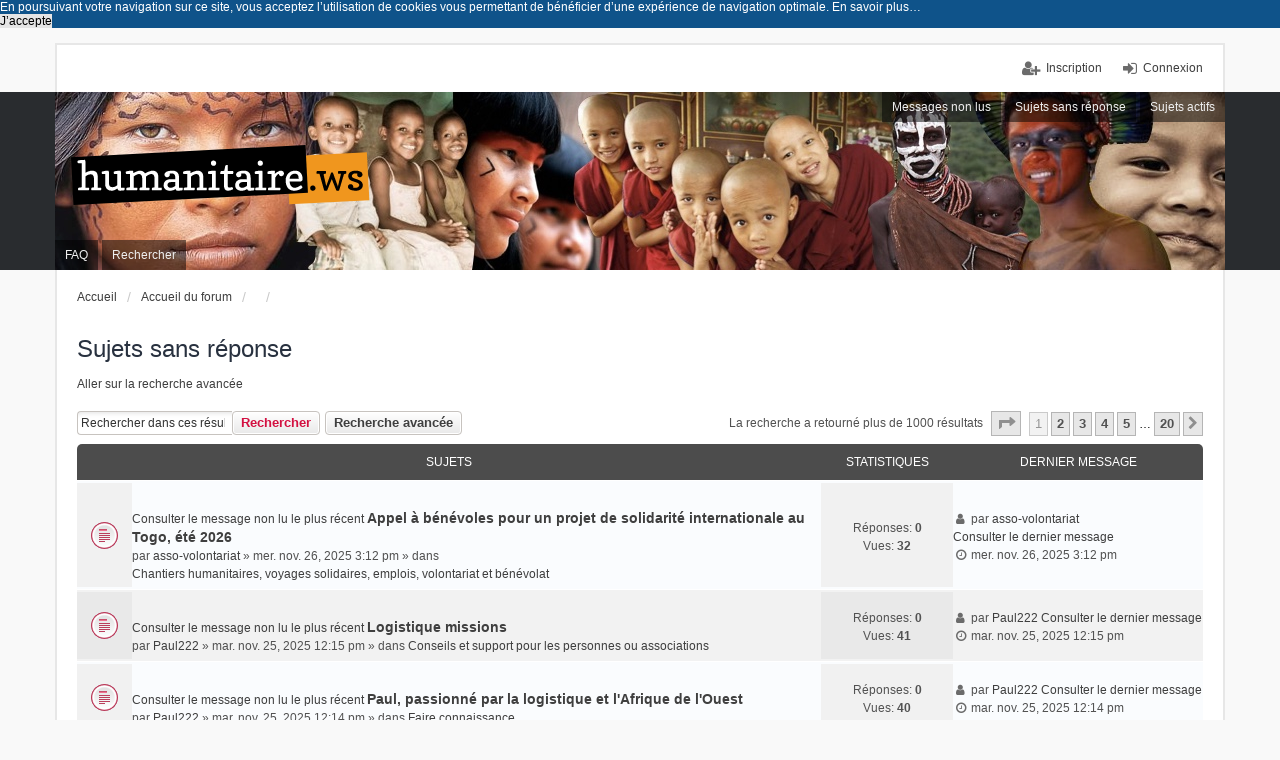

--- FILE ---
content_type: text/html; charset=UTF-8
request_url: https://humanitaire.ws/forum/search.php?search_id=unanswered&sid=176c0dc6039457aaaac4f93bd3d315cf
body_size: 11091
content:
<!DOCTYPE html>
<html dir="ltr" lang="fr">
<head>
<meta charset="utf-8"/>
<meta name="viewport" content="width=device-width, initial-scale=1"/>
<link rel="apple-touch-icon" sizes="57x57" href="https://humanitaire.ws/wp/wp-content/themes/huma/favicons/xapple-touch-icon-57x57.png.pagespeed.ic.ZcQoVckmAP.webp">
	<link rel="apple-touch-icon" sizes="60x60" href="https://humanitaire.ws/wp/wp-content/themes/huma/favicons/xapple-touch-icon-60x60.png.pagespeed.ic.cZUCRJ9G6n.webp">
	<link rel="apple-touch-icon" sizes="72x72" href="https://humanitaire.ws/wp/wp-content/themes/huma/favicons/xapple-touch-icon-72x72.png.pagespeed.ic.CYtRp_8oug.webp">
	<link rel="apple-touch-icon" sizes="76x76" href="https://humanitaire.ws/wp/wp-content/themes/huma/favicons/xapple-touch-icon-76x76.png.pagespeed.ic.ljo_zSlwJV.webp">
	<link rel="apple-touch-icon" sizes="114x114" href="https://humanitaire.ws/wp/wp-content/themes/huma/favicons/xapple-touch-icon-114x114.png.pagespeed.ic.j6Weq28tbO.webp">
	<link rel="apple-touch-icon" sizes="120x120" href="https://humanitaire.ws/wp/wp-content/themes/huma/favicons/xapple-touch-icon-120x120.png.pagespeed.ic.t9wfME3WFh.webp">
	<link rel="apple-touch-icon" sizes="144x144" href="https://humanitaire.ws/wp/wp-content/themes/huma/favicons/xapple-touch-icon-144x144.png.pagespeed.ic.PS9kE7tb2H.webp">
	<link rel="apple-touch-icon" sizes="152x152" href="https://humanitaire.ws/wp/wp-content/themes/huma/favicons/xapple-touch-icon-152x152.png.pagespeed.ic.npljixVAaN.webp">
	<link rel="apple-touch-icon" sizes="180x180" href="https://humanitaire.ws/wp/wp-content/themes/huma/favicons/xapple-touch-icon-180x180.png.pagespeed.ic.x7r1kG8md4.webp">
	<link rel="icon" type="image/png" href="https://humanitaire.ws/wp/wp-content/themes/huma/favicons/xfavicon-32x32.png.pagespeed.ic.TYz9IyeEJ5.webp" sizes="32x32">
	<link rel="icon" type="image/png" href="https://humanitaire.ws/wp/wp-content/themes/huma/favicons/xfavicon-194x194.png.pagespeed.ic.b4PNtz55cr.webp" sizes="194x194">
	<link rel="icon" type="image/png" href="https://humanitaire.ws/wp/wp-content/themes/huma/favicons/xfavicon-96x96.png.pagespeed.ic.7T9pYwpX-G.webp" sizes="96x96">
	<link rel="icon" type="image/png" href="https://humanitaire.ws/wp/wp-content/themes/huma/favicons/xandroid-chrome-192x192.png.pagespeed.ic.Hj9uq7Yt0B.webp" sizes="192x192">
	<link rel="icon" type="image/png" href="https://humanitaire.ws/wp/wp-content/themes/huma/favicons/xfavicon-16x16.png.pagespeed.ic.UQr71-o0Li.webp" sizes="16x16">
	<link rel="manifest" href="https://humanitaire.ws/wp/wp-content/themes/huma/favicons/manifest.json">
	<link rel="mask-icon" href="https://humanitaire.ws/wp/wp-content/themes/huma/favicons/safari-pinned-tab.svg" color="#5bbad5">
	<meta name="msapplication-TileColor" content="#da532c">
	<meta name="msapplication-TileImage" content="https://humanitaire.ws/wp/wp-content/themes/huma/favicons/mstile-144x144.png">
	<meta name="theme-color" content="#ffffff">

<title>Forum Humanitaire - Sujets sans réponse</title>

	<link rel="alternate" type="application/atom+xml" title="Flux - Forum Humanitaire" href="/forum/feed?sid=b18f5acb9a3e5ab2d33bf73270205498">		<link rel="alternate" type="application/atom+xml" title="Flux - Tous les forums" href="/forum/feed?sid=b18f5acb9a3e5ab2d33bf73270205498?mode=forums">	<link rel="alternate" type="application/atom+xml" title="Flux - Nouveaux sujets" href="/forum/feed?sid=b18f5acb9a3e5ab2d33bf73270205498?mode=topics">	<link rel="alternate" type="application/atom+xml" title="Flux - Sujets actifs" href="/forum/feed?sid=b18f5acb9a3e5ab2d33bf73270205498?mode=topics_active">			




<link href="assets/css/A.font-awesome.min.css,qassets_version=32.pagespeed.cf.jBrWCt-D4j.css" rel="stylesheet">
<link href="./styles/prosilver/theme/stylesheet.css?assets_version=32" rel="stylesheet">
<link href="./styles/humanitaire/theme/stylesheet.css?assets_version=32" rel="stylesheet">
<link href="styles/A.prosilver,,_theme,,_responsive.css,,qassets_version==32+humanitaire,,_theme,,_responsive.css,,qassets_version==32,Mcc.fWvgtzxD_V.css.pagespeed.cf.Ex-Zprw4w4.css" rel="stylesheet" media="all and (max-width: 700px)"/>




<!--[if lte IE 9]>
	<link href="./styles/prosilver/theme/tweaks.css?assets_version=32" rel="stylesheet">
<![endif]-->





<!--[if lt IE 9]>
	<script type="text/javascript" src="./styles/humanitaire/template/html5shiv.min.js"></script>
<![endif]-->

</head>
<body id="phpbb" class="nojs notouch section-search ltr  logged-out">


<div id="wrap">
	<a id="top" class="anchor" accesskey="t"></a>

	<div class="inventea-headerbar">
		<nav class="inventea-wrapper inventea-userbar">
			<div class="dropdown-container hidden inventea-mobile-dropdown-menu">
    <a href="#" class="dropdown-trigger inventea-toggle"><i class="fa fa-bars"></i></a>
    <div class="dropdown hidden">
        <div class="pointer"><div class="pointer-inner"></div></div>
        <ul class="dropdown-contents" role="menubar">
            <li><a href="https://humanitaire.ws" role="menuitem"><i class="fa fa-fw fa-home"></i> Accueil</a></li>            <li><a href="./index.php?sid=b18f5acb9a3e5ab2d33bf73270205498" role="menuitem"><i class="fa fa-fw fa-globe"></i> Accueil du forum</a></li>

            
            <li><a href="/forum/help/faq?sid=b18f5acb9a3e5ab2d33bf73270205498" role="menuitem"><i class="fa fa-fw fa-info-circle"></i> FAQ</a></li>

            
                            <li><a href="./search.php?sid=b18f5acb9a3e5ab2d33bf73270205498" role="menuitem"><i class="fa fa-fw fa-search"></i> Rechercher</a></li>
                                                <li><a href="./search.php?search_id=unreadposts&amp;sid=b18f5acb9a3e5ab2d33bf73270205498" role="menuitem"><i class="fa fa-fw fa-comments"></i> Messages non lus</a></li>                <li><a href="./search.php?search_id=unanswered&amp;sid=b18f5acb9a3e5ab2d33bf73270205498" role="menuitem"><i class="fa fa-fw fa-comment-o"></i> Sujets sans réponse</a></li>
                <li><a href="./search.php?search_id=active_topics&amp;sid=b18f5acb9a3e5ab2d33bf73270205498" role="menuitem"><i class="fa fa-fw fa-check-circle-o"></i> Sujets actifs</a></li>
            
            
                                                        
                        
                    </ul>
    </div>
</div>

			
			<ul class="linklist bulletin inventea-user-menu" role="menubar">
									<li class="small-icon icon-logout rightside" data-skip-responsive="true"><a href="./ucp.php?mode=login&amp;redirect=search.php%3Fsearch_id%3Dunanswered&amp;sid=b18f5acb9a3e5ab2d33bf73270205498" title="Connexion" accesskey="x" role="menuitem">Connexion</a></li>
											<li class="small-icon icon-register rightside" data-skip-responsive="true"><a href="./ucp.php?mode=register&amp;sid=b18f5acb9a3e5ab2d33bf73270205498" role="menuitem">Inscription</a></li>
																	</ul>
		</nav>
	</div>

	<header class="inventea-header">
		<div class="inventea-dashboard" role="banner">
						<nav role="navigation">
	<div class="inventea-posts-menu">
		<ul class="inventea-menu" role="menubar">
			
															<li><a href="./search.php?search_id=unreadposts&amp;sid=b18f5acb9a3e5ab2d33bf73270205498" role="menuitem">Messages non lus</a></li>				<li><a href="./search.php?search_id=unanswered&amp;sid=b18f5acb9a3e5ab2d33bf73270205498" role="menuitem">Sujets sans réponse</a></li>
				<li><a href="./search.php?search_id=active_topics&amp;sid=b18f5acb9a3e5ab2d33bf73270205498" role="menuitem">Sujets actifs</a></li>
			
					</ul>
	</div>

	<div class="inventea-forum-menu">
		<ul class="inventea-menu" role="menubar">
			
			<li><a href="/forum/help/faq?sid=b18f5acb9a3e5ab2d33bf73270205498" rel="help" title="Foire aux questions" role="menuitem">FAQ</a></li>
			<li><a href="./search.php?sid=b18f5acb9a3e5ab2d33bf73270205498" role="menuitem">Rechercher</a></li>
														
						
					</ul>
	</div>
</nav>

			<div class="inventea-sitename">
				<h1><a href="https://humanitaire.ws" title="Accueil">

				<img src="https://humanitaire.ws/wp/wp-content/themes/huma/img/logo.svg" alt="Espace de réseautage humanitaire pour ceux qui aiment s'engager, voyager...être solidaires!">

			</a>
		</h1>
				
			</div>
		</div>
	</header>

	<div class="inventea-wrapper inventea-content" role="main">
		
		<ul id="nav-breadcrumbs" class="linklist navlinks" role="menubar">
			
									<li class="small-icon breadcrumbs">
				<span class="crumb" itemtype="http://data-vocabulary.org/Breadcrumb" itemscope=""><a href="https://humanitaire.ws" data-navbar-reference="home" itemprop="url"><span itemprop="title">Accueil</span></a></span>								<span class="crumb" itemtype="http://data-vocabulary.org/Breadcrumb" itemscope=""><a href="./index.php?sid=b18f5acb9a3e5ab2d33bf73270205498" accesskey="h" data-navbar-reference="index" itemprop="url"><span itemprop="title">Accueil du forum</span></a></span>
														<span class="crumb" itemtype="http://data-vocabulary.org/Breadcrumb" itemscope=""><a href="" itemprop="url"><span itemprop="title"></span></a></span>
																			<span class="crumb" itemtype="http://data-vocabulary.org/Breadcrumb" itemscope=""><a href="" itemprop="url"><span itemprop="title"></span></a></span>
																</li>
					</ul>

		
		

<h2 class="searchresults-title">Sujets sans réponse</h2>

	<p class="advanced-search-link"><a class="arrow-left" href="./search.php?sid=b18f5acb9a3e5ab2d33bf73270205498" title="Recherche avancée">Aller sur la recherche avancée</a></p>


	<div class="action-bar top">

			<div class="search-box" role="search">
			<form method="post" action="./search.php?st=0&amp;sk=t&amp;sd=d&amp;sr=topics&amp;sid=b18f5acb9a3e5ab2d33bf73270205498&amp;search_id=unanswered">
			<fieldset>
				<input class="inputbox search tiny" type="search" name="add_keywords" id="add_keywords" value="" placeholder="Rechercher dans ces résultats"/>
				<button class="button icon-button search-icon" type="submit" title="Rechercher">Rechercher</button>
				<a href="./search.php?sid=b18f5acb9a3e5ab2d33bf73270205498" class="button icon-button search-adv-icon" title="Recherche avancée">Recherche avancée</a>
			</fieldset>
			</form>
		</div>
	
		
		<div class="pagination">
						La recherche a retourné plus de 1000 résultats
							<ul>
	<li class="dropdown-container dropdown-button-control dropdown-page-jump page-jump">
		<a class="button button-icon-only dropdown-trigger" href="#" title="Cliquez ici afin d’atteindre une page…" role="button"><i class="icon fa-level-down fa-rotate-270" aria-hidden="true"></i><span class="sr-only">Page <strong>1</strong> sur <strong>20</strong></span></a>
		<div class="dropdown">
			<div class="pointer"><div class="pointer-inner"></div></div>
			<ul class="dropdown-contents">
				<li>Aller sur la page :</li>
				<li class="page-jump-form">
					<input type="number" name="page-number" min="1" max="999999" title="Saisissez le numéro de la page que vous souhaitez atteindre" class="inputbox tiny" data-per-page="50" data-base-url=".&#x2F;search.php&#x3F;st&#x3D;0&amp;amp&#x3B;sk&#x3D;t&amp;amp&#x3B;sd&#x3D;d&amp;amp&#x3B;sr&#x3D;topics&amp;amp&#x3B;sid&#x3D;b18f5acb9a3e5ab2d33bf73270205498&amp;amp&#x3B;search_id&#x3D;unanswered" data-start-name="start"/>
					<input class="button2" value="Aller" type="button"/>
				</li>
			</ul>
		</div>
	</li>
		<li class="active"><span>1</span></li>
				<li><a class="button" href="./search.php?st=0&amp;sk=t&amp;sd=d&amp;sr=topics&amp;sid=b18f5acb9a3e5ab2d33bf73270205498&amp;search_id=unanswered&amp;start=50" role="button">2</a></li>
				<li><a class="button" href="./search.php?st=0&amp;sk=t&amp;sd=d&amp;sr=topics&amp;sid=b18f5acb9a3e5ab2d33bf73270205498&amp;search_id=unanswered&amp;start=100" role="button">3</a></li>
				<li><a class="button" href="./search.php?st=0&amp;sk=t&amp;sd=d&amp;sr=topics&amp;sid=b18f5acb9a3e5ab2d33bf73270205498&amp;search_id=unanswered&amp;start=150" role="button">4</a></li>
				<li><a class="button" href="./search.php?st=0&amp;sk=t&amp;sd=d&amp;sr=topics&amp;sid=b18f5acb9a3e5ab2d33bf73270205498&amp;search_id=unanswered&amp;start=200" role="button">5</a></li>
			<li class="ellipsis" role="separator"><span>…</span></li>
				<li><a class="button" href="./search.php?st=0&amp;sk=t&amp;sd=d&amp;sr=topics&amp;sid=b18f5acb9a3e5ab2d33bf73270205498&amp;search_id=unanswered&amp;start=950" role="button">20</a></li>
				<li class="arrow next"><a class="button button-icon-only" href="./search.php?st=0&amp;sk=t&amp;sd=d&amp;sr=topics&amp;sid=b18f5acb9a3e5ab2d33bf73270205498&amp;search_id=unanswered&amp;start=50" rel="next" role="button"><i class="icon fa-chevron-right fa-fw" aria-hidden="true"></i><span class="sr-only">Suivant</span></a></li>
	</ul>
					</div>
	</div>


		<div class="forumbg">

		<div class="inner">
		<ul class="topiclist">
			<li class="header">
				<dl class="icon">
					<dt><div class="list-inner">Sujets</div></dt>
					<dd class="posts">Statistiques</dd>
					<dd class="lastpost"><span>Dernier message</span></dd>
				</dl>
			</li>
		</ul>
		<ul class="topiclist topics">

								<li class="row bg1">
				<dl title="Messages non lus">
					<dt class="icon topic_unread"></dt>
					<dd>
						<a href="./viewtopic.php?t=68528&amp;view=unread&amp;sid=b18f5acb9a3e5ab2d33bf73270205498#unread" class="icon-link"></a>						<div class="list-inner">

														<a href="./viewtopic.php?t=68528&amp;view=unread&amp;sid=b18f5acb9a3e5ab2d33bf73270205498#unread"><span class="imageset icon_topic_newest" title="Consulter le message non lu le plus récent">Consulter le message non lu le plus récent</span></a> 							<a href="./viewtopic.php?t=68528&amp;sid=b18f5acb9a3e5ab2d33bf73270205498" class="topictitle">Appel à bénévoles pour un projet de solidarité internationale au Togo, été 2026</a> 
																					<br/>
																					par <a href="./memberlist.php?mode=viewprofile&amp;u=16382&amp;sid=b18f5acb9a3e5ab2d33bf73270205498" class="username">asso-volontariat</a> &raquo; mer. nov. 26, 2025 3:12 pm &raquo; dans <a href="./viewforum.php?f=6&amp;sid=b18f5acb9a3e5ab2d33bf73270205498">Chantiers humanitaires, voyages solidaires, emplois, volontariat et bénévolat</a>
							
						</div>
					</dd>
					<dd class="posts">
						Réponses: <strong>0</strong><br/>
						Vues: <strong>32</strong>
					</dd>
					<dd class="lastpost"><span>
						<i class="fa fa-fw fa-user"></i> par <a href="./memberlist.php?mode=viewprofile&amp;u=16382&amp;sid=b18f5acb9a3e5ab2d33bf73270205498" class="username">asso-volontariat</a>
						<a href="./viewtopic.php?p=81704&amp;sid=b18f5acb9a3e5ab2d33bf73270205498#p81704" title="Aller au dernier message"><span class="imageset icon_topic_latest" title="Consulter le dernier message">Consulter le dernier message</span></a> <br/><i class="fa fa-fw fa-clock-o"></i> mer. nov. 26, 2025 3:12 pm<br/> </span>
					</dd>
				</dl>
			</li>
											<li class="row bg2">
				<dl title="Messages non lus">
					<dt class="icon topic_unread"></dt>
					<dd>
						<a href="./viewtopic.php?t=68527&amp;view=unread&amp;sid=b18f5acb9a3e5ab2d33bf73270205498#unread" class="icon-link"></a>						<div class="list-inner">

														<a href="./viewtopic.php?t=68527&amp;view=unread&amp;sid=b18f5acb9a3e5ab2d33bf73270205498#unread"><span class="imageset icon_topic_newest" title="Consulter le message non lu le plus récent">Consulter le message non lu le plus récent</span></a> 							<a href="./viewtopic.php?t=68527&amp;sid=b18f5acb9a3e5ab2d33bf73270205498" class="topictitle">Logistique missions</a> 
																					<br/>
																					par <a href="./memberlist.php?mode=viewprofile&amp;u=20980&amp;sid=b18f5acb9a3e5ab2d33bf73270205498" class="username">Paul222</a> &raquo; mar. nov. 25, 2025 12:15 pm &raquo; dans <a href="./viewforum.php?f=20&amp;sid=b18f5acb9a3e5ab2d33bf73270205498">Conseils et support pour les personnes ou associations</a>
							
						</div>
					</dd>
					<dd class="posts">
						Réponses: <strong>0</strong><br/>
						Vues: <strong>41</strong>
					</dd>
					<dd class="lastpost"><span>
						<i class="fa fa-fw fa-user"></i> par <a href="./memberlist.php?mode=viewprofile&amp;u=20980&amp;sid=b18f5acb9a3e5ab2d33bf73270205498" class="username">Paul222</a>
						<a href="./viewtopic.php?p=81702&amp;sid=b18f5acb9a3e5ab2d33bf73270205498#p81702" title="Aller au dernier message"><span class="imageset icon_topic_latest" title="Consulter le dernier message">Consulter le dernier message</span></a> <br/><i class="fa fa-fw fa-clock-o"></i> mar. nov. 25, 2025 12:15 pm<br/> </span>
					</dd>
				</dl>
			</li>
											<li class="row bg1">
				<dl title="Messages non lus">
					<dt class="icon topic_unread"></dt>
					<dd>
						<a href="./viewtopic.php?t=68526&amp;view=unread&amp;sid=b18f5acb9a3e5ab2d33bf73270205498#unread" class="icon-link"></a>						<div class="list-inner">

														<a href="./viewtopic.php?t=68526&amp;view=unread&amp;sid=b18f5acb9a3e5ab2d33bf73270205498#unread"><span class="imageset icon_topic_newest" title="Consulter le message non lu le plus récent">Consulter le message non lu le plus récent</span></a> 							<a href="./viewtopic.php?t=68526&amp;sid=b18f5acb9a3e5ab2d33bf73270205498" class="topictitle">Paul, passionné par la logistique et l'Afrique de l'Ouest</a> 
																					<br/>
																					par <a href="./memberlist.php?mode=viewprofile&amp;u=20980&amp;sid=b18f5acb9a3e5ab2d33bf73270205498" class="username">Paul222</a> &raquo; mar. nov. 25, 2025 12:14 pm &raquo; dans <a href="./viewforum.php?f=4&amp;sid=b18f5acb9a3e5ab2d33bf73270205498">Faire connaissance</a>
							
						</div>
					</dd>
					<dd class="posts">
						Réponses: <strong>0</strong><br/>
						Vues: <strong>40</strong>
					</dd>
					<dd class="lastpost"><span>
						<i class="fa fa-fw fa-user"></i> par <a href="./memberlist.php?mode=viewprofile&amp;u=20980&amp;sid=b18f5acb9a3e5ab2d33bf73270205498" class="username">Paul222</a>
						<a href="./viewtopic.php?p=81701&amp;sid=b18f5acb9a3e5ab2d33bf73270205498#p81701" title="Aller au dernier message"><span class="imageset icon_topic_latest" title="Consulter le dernier message">Consulter le dernier message</span></a> <br/><i class="fa fa-fw fa-clock-o"></i> mar. nov. 25, 2025 12:14 pm<br/> </span>
					</dd>
				</dl>
			</li>
											<li class="row bg2">
				<dl title="Messages non lus">
					<dt class="icon topic_unread"></dt>
					<dd>
						<a href="./viewtopic.php?t=68524&amp;view=unread&amp;sid=b18f5acb9a3e5ab2d33bf73270205498#unread" class="icon-link"></a>						<div class="list-inner">

														<a href="./viewtopic.php?t=68524&amp;view=unread&amp;sid=b18f5acb9a3e5ab2d33bf73270205498#unread"><span class="imageset icon_topic_newest" title="Consulter le message non lu le plus récent">Consulter le message non lu le plus récent</span></a> 							<a href="./viewtopic.php?t=68524&amp;sid=b18f5acb9a3e5ab2d33bf73270205498" class="topictitle">Présentation</a> 
																					<br/>
																					par <a href="./memberlist.php?mode=viewprofile&amp;u=20979&amp;sid=b18f5acb9a3e5ab2d33bf73270205498" class="username">GaB1n</a> &raquo; mar. nov. 25, 2025 8:58 am &raquo; dans <a href="./viewforum.php?f=4&amp;sid=b18f5acb9a3e5ab2d33bf73270205498">Faire connaissance</a>
							
						</div>
					</dd>
					<dd class="posts">
						Réponses: <strong>0</strong><br/>
						Vues: <strong>32</strong>
					</dd>
					<dd class="lastpost"><span>
						<i class="fa fa-fw fa-user"></i> par <a href="./memberlist.php?mode=viewprofile&amp;u=20979&amp;sid=b18f5acb9a3e5ab2d33bf73270205498" class="username">GaB1n</a>
						<a href="./viewtopic.php?p=81699&amp;sid=b18f5acb9a3e5ab2d33bf73270205498#p81699" title="Aller au dernier message"><span class="imageset icon_topic_latest" title="Consulter le dernier message">Consulter le dernier message</span></a> <br/><i class="fa fa-fw fa-clock-o"></i> mar. nov. 25, 2025 8:58 am<br/> </span>
					</dd>
				</dl>
			</li>
											<li class="row bg1">
				<dl title="Messages non lus">
					<dt class="icon topic_unread"></dt>
					<dd>
						<a href="./viewtopic.php?t=68523&amp;view=unread&amp;sid=b18f5acb9a3e5ab2d33bf73270205498#unread" class="icon-link"></a>						<div class="list-inner">

														<a href="./viewtopic.php?t=68523&amp;view=unread&amp;sid=b18f5acb9a3e5ab2d33bf73270205498#unread"><span class="imageset icon_topic_newest" title="Consulter le message non lu le plus récent">Consulter le message non lu le plus récent</span></a> 							<a href="./viewtopic.php?t=68523&amp;sid=b18f5acb9a3e5ab2d33bf73270205498" class="topictitle">Capitalisation des expériences: publication du guide et nouvelle page du site de la Fédération Genevoise de Coopération</a> 
																					<br/>
																					par <a href="./memberlist.php?mode=viewprofile&amp;u=15449&amp;sid=b18f5acb9a3e5ab2d33bf73270205498" class="username">FGC</a> &raquo; dim. nov. 23, 2025 4:47 pm &raquo; dans <a href="./viewforum.php?f=2&amp;sid=b18f5acb9a3e5ab2d33bf73270205498">Forum débat humanitaire</a>
							
						</div>
					</dd>
					<dd class="posts">
						Réponses: <strong>0</strong><br/>
						Vues: <strong>49</strong>
					</dd>
					<dd class="lastpost"><span>
						<i class="fa fa-fw fa-user"></i> par <a href="./memberlist.php?mode=viewprofile&amp;u=15449&amp;sid=b18f5acb9a3e5ab2d33bf73270205498" class="username">FGC</a>
						<a href="./viewtopic.php?p=81698&amp;sid=b18f5acb9a3e5ab2d33bf73270205498#p81698" title="Aller au dernier message"><span class="imageset icon_topic_latest" title="Consulter le dernier message">Consulter le dernier message</span></a> <br/><i class="fa fa-fw fa-clock-o"></i> dim. nov. 23, 2025 4:47 pm<br/> </span>
					</dd>
				</dl>
			</li>
											<li class="row bg2">
				<dl title="Messages non lus">
					<dt class="icon topic_unread"></dt>
					<dd>
						<a href="./viewtopic.php?t=68522&amp;view=unread&amp;sid=b18f5acb9a3e5ab2d33bf73270205498#unread" class="icon-link"></a>						<div class="list-inner">

														<a href="./viewtopic.php?t=68522&amp;view=unread&amp;sid=b18f5acb9a3e5ab2d33bf73270205498#unread"><span class="imageset icon_topic_newest" title="Consulter le message non lu le plus récent">Consulter le message non lu le plus récent</span></a> 							<a href="./viewtopic.php?t=68522&amp;sid=b18f5acb9a3e5ab2d33bf73270205498" class="topictitle">Bonjour à tous !</a> 
																					<br/>
																					par <a href="./memberlist.php?mode=viewprofile&amp;u=20975&amp;sid=b18f5acb9a3e5ab2d33bf73270205498" class="username">chloeduval43</a> &raquo; ven. nov. 21, 2025 4:31 pm &raquo; dans <a href="./viewforum.php?f=4&amp;sid=b18f5acb9a3e5ab2d33bf73270205498">Faire connaissance</a>
							
						</div>
					</dd>
					<dd class="posts">
						Réponses: <strong>0</strong><br/>
						Vues: <strong>79</strong>
					</dd>
					<dd class="lastpost"><span>
						<i class="fa fa-fw fa-user"></i> par <a href="./memberlist.php?mode=viewprofile&amp;u=20975&amp;sid=b18f5acb9a3e5ab2d33bf73270205498" class="username">chloeduval43</a>
						<a href="./viewtopic.php?p=81697&amp;sid=b18f5acb9a3e5ab2d33bf73270205498#p81697" title="Aller au dernier message"><span class="imageset icon_topic_latest" title="Consulter le dernier message">Consulter le dernier message</span></a> <br/><i class="fa fa-fw fa-clock-o"></i> ven. nov. 21, 2025 4:31 pm<br/> </span>
					</dd>
				</dl>
			</li>
											<li class="row bg1">
				<dl title="Messages non lus">
					<dt class="icon topic_unread"></dt>
					<dd>
						<a href="./viewtopic.php?t=68521&amp;view=unread&amp;sid=b18f5acb9a3e5ab2d33bf73270205498#unread" class="icon-link"></a>						<div class="list-inner">

														<a href="./viewtopic.php?t=68521&amp;view=unread&amp;sid=b18f5acb9a3e5ab2d33bf73270205498#unread"><span class="imageset icon_topic_newest" title="Consulter le message non lu le plus récent">Consulter le message non lu le plus récent</span></a> 							<a href="./viewtopic.php?t=68521&amp;sid=b18f5acb9a3e5ab2d33bf73270205498" class="topictitle">Bonjour à tous !</a> 
																					<br/>
																					par <a href="./memberlist.php?mode=viewprofile&amp;u=20974&amp;sid=b18f5acb9a3e5ab2d33bf73270205498" class="username">capucine33</a> &raquo; ven. nov. 21, 2025 4:27 pm &raquo; dans <a href="./viewforum.php?f=4&amp;sid=b18f5acb9a3e5ab2d33bf73270205498">Faire connaissance</a>
							
						</div>
					</dd>
					<dd class="posts">
						Réponses: <strong>0</strong><br/>
						Vues: <strong>57</strong>
					</dd>
					<dd class="lastpost"><span>
						<i class="fa fa-fw fa-user"></i> par <a href="./memberlist.php?mode=viewprofile&amp;u=20974&amp;sid=b18f5acb9a3e5ab2d33bf73270205498" class="username">capucine33</a>
						<a href="./viewtopic.php?p=81696&amp;sid=b18f5acb9a3e5ab2d33bf73270205498#p81696" title="Aller au dernier message"><span class="imageset icon_topic_latest" title="Consulter le dernier message">Consulter le dernier message</span></a> <br/><i class="fa fa-fw fa-clock-o"></i> ven. nov. 21, 2025 4:27 pm<br/> </span>
					</dd>
				</dl>
			</li>
											<li class="row bg2">
				<dl title="Messages non lus">
					<dt class="icon topic_unread"></dt>
					<dd>
						<a href="./viewtopic.php?t=68520&amp;view=unread&amp;sid=b18f5acb9a3e5ab2d33bf73270205498#unread" class="icon-link"></a>						<div class="list-inner">

														<a href="./viewtopic.php?t=68520&amp;view=unread&amp;sid=b18f5acb9a3e5ab2d33bf73270205498#unread"><span class="imageset icon_topic_newest" title="Consulter le message non lu le plus récent">Consulter le message non lu le plus récent</span></a> 							<a href="./viewtopic.php?t=68520&amp;sid=b18f5acb9a3e5ab2d33bf73270205498" class="topictitle">&#127757; Appel à Bénévoles — Projet Solidaire Été 2026 avec l'Association Humanitaire Afrique Togo (AHAT) &#127757;</a> 
																					<br/>
																					par <a href="./memberlist.php?mode=viewprofile&amp;u=20746&amp;sid=b18f5acb9a3e5ab2d33bf73270205498" class="username">AHAT</a> &raquo; ven. nov. 21, 2025 1:04 am &raquo; dans <a href="./viewforum.php?f=6&amp;sid=b18f5acb9a3e5ab2d33bf73270205498">Chantiers humanitaires, voyages solidaires, emplois, volontariat et bénévolat</a>
							
						</div>
					</dd>
					<dd class="posts">
						Réponses: <strong>0</strong><br/>
						Vues: <strong>100</strong>
					</dd>
					<dd class="lastpost"><span>
						<i class="fa fa-fw fa-user"></i> par <a href="./memberlist.php?mode=viewprofile&amp;u=20746&amp;sid=b18f5acb9a3e5ab2d33bf73270205498" class="username">AHAT</a>
						<a href="./viewtopic.php?p=81695&amp;sid=b18f5acb9a3e5ab2d33bf73270205498#p81695" title="Aller au dernier message"><span class="imageset icon_topic_latest" title="Consulter le dernier message">Consulter le dernier message</span></a> <br/><i class="fa fa-fw fa-clock-o"></i> ven. nov. 21, 2025 1:04 am<br/> </span>
					</dd>
				</dl>
			</li>
											<li class="row bg1">
				<dl title="Messages non lus">
					<dt class="icon topic_unread"></dt>
					<dd>
						<a href="./viewtopic.php?t=68519&amp;view=unread&amp;sid=b18f5acb9a3e5ab2d33bf73270205498#unread" class="icon-link"></a>						<div class="list-inner">

														<a href="./viewtopic.php?t=68519&amp;view=unread&amp;sid=b18f5acb9a3e5ab2d33bf73270205498#unread"><span class="imageset icon_topic_newest" title="Consulter le message non lu le plus récent">Consulter le message non lu le plus récent</span></a> 							<a href="./viewtopic.php?t=68519&amp;sid=b18f5acb9a3e5ab2d33bf73270205498" class="topictitle">Bonjour à tous, ravi de rejoindre la communauté !</a> 
																					<br/>
																					par <a href="./memberlist.php?mode=viewprofile&amp;u=20971&amp;sid=b18f5acb9a3e5ab2d33bf73270205498" class="username">tiagomontel26</a> &raquo; mer. nov. 19, 2025 6:36 pm &raquo; dans <a href="./viewforum.php?f=4&amp;sid=b18f5acb9a3e5ab2d33bf73270205498">Faire connaissance</a>
							
						</div>
					</dd>
					<dd class="posts">
						Réponses: <strong>0</strong><br/>
						Vues: <strong>87</strong>
					</dd>
					<dd class="lastpost"><span>
						<i class="fa fa-fw fa-user"></i> par <a href="./memberlist.php?mode=viewprofile&amp;u=20971&amp;sid=b18f5acb9a3e5ab2d33bf73270205498" class="username">tiagomontel26</a>
						<a href="./viewtopic.php?p=81694&amp;sid=b18f5acb9a3e5ab2d33bf73270205498#p81694" title="Aller au dernier message"><span class="imageset icon_topic_latest" title="Consulter le dernier message">Consulter le dernier message</span></a> <br/><i class="fa fa-fw fa-clock-o"></i> mer. nov. 19, 2025 6:36 pm<br/> </span>
					</dd>
				</dl>
			</li>
											<li class="row bg2">
				<dl title="Messages non lus">
					<dt class="icon topic_unread"></dt>
					<dd>
						<a href="./viewtopic.php?t=68518&amp;view=unread&amp;sid=b18f5acb9a3e5ab2d33bf73270205498#unread" class="icon-link"></a>						<div class="list-inner">

														<a href="./viewtopic.php?t=68518&amp;view=unread&amp;sid=b18f5acb9a3e5ab2d33bf73270205498#unread"><span class="imageset icon_topic_newest" title="Consulter le message non lu le plus récent">Consulter le message non lu le plus récent</span></a> 							<a href="./viewtopic.php?t=68518&amp;sid=b18f5acb9a3e5ab2d33bf73270205498" class="topictitle">Bonjour à tous, ravie de vous rejoindre !</a> 
																					<br/>
																					par <a href="./memberlist.php?mode=viewprofile&amp;u=20967&amp;sid=b18f5acb9a3e5ab2d33bf73270205498" class="username">lounavautier44</a> &raquo; mer. nov. 19, 2025 5:17 pm &raquo; dans <a href="./viewforum.php?f=4&amp;sid=b18f5acb9a3e5ab2d33bf73270205498">Faire connaissance</a>
							
						</div>
					</dd>
					<dd class="posts">
						Réponses: <strong>0</strong><br/>
						Vues: <strong>70</strong>
					</dd>
					<dd class="lastpost"><span>
						<i class="fa fa-fw fa-user"></i> par <a href="./memberlist.php?mode=viewprofile&amp;u=20967&amp;sid=b18f5acb9a3e5ab2d33bf73270205498" class="username">lounavautier44</a>
						<a href="./viewtopic.php?p=81693&amp;sid=b18f5acb9a3e5ab2d33bf73270205498#p81693" title="Aller au dernier message"><span class="imageset icon_topic_latest" title="Consulter le dernier message">Consulter le dernier message</span></a> <br/><i class="fa fa-fw fa-clock-o"></i> mer. nov. 19, 2025 5:17 pm<br/> </span>
					</dd>
				</dl>
			</li>
											<li class="row bg1">
				<dl title="Messages non lus">
					<dt class="icon topic_unread"></dt>
					<dd>
						<a href="./viewtopic.php?t=68516&amp;view=unread&amp;sid=b18f5acb9a3e5ab2d33bf73270205498#unread" class="icon-link"></a>						<div class="list-inner">

														<a href="./viewtopic.php?t=68516&amp;view=unread&amp;sid=b18f5acb9a3e5ab2d33bf73270205498#unread"><span class="imageset icon_topic_newest" title="Consulter le message non lu le plus récent">Consulter le message non lu le plus récent</span></a> 							<a href="./viewtopic.php?t=68516&amp;sid=b18f5acb9a3e5ab2d33bf73270205498" class="topictitle">Rejoignez-nous pour réaliser un projet de solidarité internationale été 2026 au Togo</a> 
																					<br/>
																					par <a href="./memberlist.php?mode=viewprofile&amp;u=16382&amp;sid=b18f5acb9a3e5ab2d33bf73270205498" class="username">asso-volontariat</a> &raquo; mar. nov. 18, 2025 8:23 pm &raquo; dans <a href="./viewforum.php?f=6&amp;sid=b18f5acb9a3e5ab2d33bf73270205498">Chantiers humanitaires, voyages solidaires, emplois, volontariat et bénévolat</a>
							
						</div>
					</dd>
					<dd class="posts">
						Réponses: <strong>0</strong><br/>
						Vues: <strong>53</strong>
					</dd>
					<dd class="lastpost"><span>
						<i class="fa fa-fw fa-user"></i> par <a href="./memberlist.php?mode=viewprofile&amp;u=16382&amp;sid=b18f5acb9a3e5ab2d33bf73270205498" class="username">asso-volontariat</a>
						<a href="./viewtopic.php?p=81688&amp;sid=b18f5acb9a3e5ab2d33bf73270205498#p81688" title="Aller au dernier message"><span class="imageset icon_topic_latest" title="Consulter le dernier message">Consulter le dernier message</span></a> <br/><i class="fa fa-fw fa-clock-o"></i> mar. nov. 18, 2025 8:23 pm<br/> </span>
					</dd>
				</dl>
			</li>
											<li class="row bg2">
				<dl title="Messages non lus">
					<dt class="icon topic_unread"></dt>
					<dd>
						<a href="./viewtopic.php?t=68515&amp;view=unread&amp;sid=b18f5acb9a3e5ab2d33bf73270205498#unread" class="icon-link"></a>						<div class="list-inner">

														<a href="./viewtopic.php?t=68515&amp;view=unread&amp;sid=b18f5acb9a3e5ab2d33bf73270205498#unread"><span class="imageset icon_topic_newest" title="Consulter le message non lu le plus récent">Consulter le message non lu le plus récent</span></a> 							<a href="./viewtopic.php?t=68515&amp;sid=b18f5acb9a3e5ab2d33bf73270205498" class="topictitle">&#127757;✨ &#119808;&#119849;&#119849;&#119838;&#119845; &#119834;̀ &#119836;&#119834;&#119847;&#119837;&#119842;&#119837;&#119834;&#119853;&#119854;&#119851;&#119838;&#119852; ✨&#127757;</a> 
																					<br/>
																					par <a href="./memberlist.php?mode=viewprofile&amp;u=20703&amp;sid=b18f5acb9a3e5ab2d33bf73270205498" class="username">MSVI-TOGO</a> &raquo; mar. nov. 18, 2025 8:14 pm &raquo; dans <a href="./viewforum.php?f=6&amp;sid=b18f5acb9a3e5ab2d33bf73270205498">Chantiers humanitaires, voyages solidaires, emplois, volontariat et bénévolat</a>
							
						</div>
					</dd>
					<dd class="posts">
						Réponses: <strong>0</strong><br/>
						Vues: <strong>32</strong>
					</dd>
					<dd class="lastpost"><span>
						<i class="fa fa-fw fa-user"></i> par <a href="./memberlist.php?mode=viewprofile&amp;u=20703&amp;sid=b18f5acb9a3e5ab2d33bf73270205498" class="username">MSVI-TOGO</a>
						<a href="./viewtopic.php?p=81687&amp;sid=b18f5acb9a3e5ab2d33bf73270205498#p81687" title="Aller au dernier message"><span class="imageset icon_topic_latest" title="Consulter le dernier message">Consulter le dernier message</span></a> <br/><i class="fa fa-fw fa-clock-o"></i> mar. nov. 18, 2025 8:14 pm<br/> </span>
					</dd>
				</dl>
			</li>
											<li class="row bg1">
				<dl title="Messages non lus">
					<dt class="icon topic_unread"></dt>
					<dd>
						<a href="./viewtopic.php?t=68514&amp;view=unread&amp;sid=b18f5acb9a3e5ab2d33bf73270205498#unread" class="icon-link"></a>						<div class="list-inner">

														<a href="./viewtopic.php?t=68514&amp;view=unread&amp;sid=b18f5acb9a3e5ab2d33bf73270205498#unread"><span class="imageset icon_topic_newest" title="Consulter le message non lu le plus récent">Consulter le message non lu le plus récent</span></a> 							<a href="./viewtopic.php?t=68514&amp;sid=b18f5acb9a3e5ab2d33bf73270205498" class="topictitle">Recherche de volontaires pour voyage humanitaire et stages étudiant</a> 
																					<br/>
																					par <a href="./memberlist.php?mode=viewprofile&amp;u=20796&amp;sid=b18f5acb9a3e5ab2d33bf73270205498" class="username">thomasey</a> &raquo; mar. nov. 18, 2025 6:47 pm &raquo; dans <a href="./viewforum.php?f=6&amp;sid=b18f5acb9a3e5ab2d33bf73270205498">Chantiers humanitaires, voyages solidaires, emplois, volontariat et bénévolat</a>
							
						</div>
					</dd>
					<dd class="posts">
						Réponses: <strong>0</strong><br/>
						Vues: <strong>33</strong>
					</dd>
					<dd class="lastpost"><span>
						<i class="fa fa-fw fa-user"></i> par <a href="./memberlist.php?mode=viewprofile&amp;u=20796&amp;sid=b18f5acb9a3e5ab2d33bf73270205498" class="username">thomasey</a>
						<a href="./viewtopic.php?p=81686&amp;sid=b18f5acb9a3e5ab2d33bf73270205498#p81686" title="Aller au dernier message"><span class="imageset icon_topic_latest" title="Consulter le dernier message">Consulter le dernier message</span></a> <br/><i class="fa fa-fw fa-clock-o"></i> mar. nov. 18, 2025 6:47 pm<br/> </span>
					</dd>
				</dl>
			</li>
											<li class="row bg2">
				<dl title="Messages non lus">
					<dt class="icon topic_unread"></dt>
					<dd>
						<a href="./viewtopic.php?t=68512&amp;view=unread&amp;sid=b18f5acb9a3e5ab2d33bf73270205498#unread" class="icon-link"></a>						<div class="list-inner">

														<a href="./viewtopic.php?t=68512&amp;view=unread&amp;sid=b18f5acb9a3e5ab2d33bf73270205498#unread"><span class="imageset icon_topic_newest" title="Consulter le message non lu le plus récent">Consulter le message non lu le plus récent</span></a> 							<a href="./viewtopic.php?t=68512&amp;sid=b18f5acb9a3e5ab2d33bf73270205498" class="topictitle">&#127757;✨ &#119808;&#119849;&#119849;&#119838;&#119845; &#119834;̀ &#119836;&#119834;&#119847;&#119837;&#119842;&#119837;&#119834;&#119853;&#119854;&#119851;&#119838;&#119852; ✨&#127757;</a> 
																					<br/>
																					par <a href="./memberlist.php?mode=viewprofile&amp;u=20703&amp;sid=b18f5acb9a3e5ab2d33bf73270205498" class="username">MSVI-TOGO</a> &raquo; mar. nov. 18, 2025 5:24 pm &raquo; dans <a href="./viewforum.php?f=21&amp;sid=b18f5acb9a3e5ab2d33bf73270205498">Voyages</a>
							
						</div>
					</dd>
					<dd class="posts">
						Réponses: <strong>0</strong><br/>
						Vues: <strong>24</strong>
					</dd>
					<dd class="lastpost"><span>
						<i class="fa fa-fw fa-user"></i> par <a href="./memberlist.php?mode=viewprofile&amp;u=20703&amp;sid=b18f5acb9a3e5ab2d33bf73270205498" class="username">MSVI-TOGO</a>
						<a href="./viewtopic.php?p=81684&amp;sid=b18f5acb9a3e5ab2d33bf73270205498#p81684" title="Aller au dernier message"><span class="imageset icon_topic_latest" title="Consulter le dernier message">Consulter le dernier message</span></a> <br/><i class="fa fa-fw fa-clock-o"></i> mar. nov. 18, 2025 5:24 pm<br/> </span>
					</dd>
				</dl>
			</li>
											<li class="row bg1">
				<dl title="Messages non lus">
					<dt class="icon topic_unread"></dt>
					<dd>
						<a href="./viewtopic.php?t=68510&amp;view=unread&amp;sid=b18f5acb9a3e5ab2d33bf73270205498#unread" class="icon-link"></a>						<div class="list-inner">

														<a href="./viewtopic.php?t=68510&amp;view=unread&amp;sid=b18f5acb9a3e5ab2d33bf73270205498#unread"><span class="imageset icon_topic_newest" title="Consulter le message non lu le plus récent">Consulter le message non lu le plus récent</span></a> 							<a href="./viewtopic.php?t=68510&amp;sid=b18f5acb9a3e5ab2d33bf73270205498" class="topictitle">&#127757;✨ &#119808;&#119849;&#119849;&#119838;&#119845; &#119834;̀ &#119836;&#119834;&#119847;&#119837;&#119842;&#119837;&#119834;&#119853;&#119854;&#119851;&#119838;&#119852; ✨&#127757;</a> 
																					<br/>
																					par <a href="./memberlist.php?mode=viewprofile&amp;u=20703&amp;sid=b18f5acb9a3e5ab2d33bf73270205498" class="username">MSVI-TOGO</a> &raquo; mar. nov. 18, 2025 5:21 pm &raquo; dans <a href="./viewforum.php?f=6&amp;sid=b18f5acb9a3e5ab2d33bf73270205498">Chantiers humanitaires, voyages solidaires, emplois, volontariat et bénévolat</a>
							
						</div>
					</dd>
					<dd class="posts">
						Réponses: <strong>0</strong><br/>
						Vues: <strong>28</strong>
					</dd>
					<dd class="lastpost"><span>
						<i class="fa fa-fw fa-user"></i> par <a href="./memberlist.php?mode=viewprofile&amp;u=20703&amp;sid=b18f5acb9a3e5ab2d33bf73270205498" class="username">MSVI-TOGO</a>
						<a href="./viewtopic.php?p=81682&amp;sid=b18f5acb9a3e5ab2d33bf73270205498#p81682" title="Aller au dernier message"><span class="imageset icon_topic_latest" title="Consulter le dernier message">Consulter le dernier message</span></a> <br/><i class="fa fa-fw fa-clock-o"></i> mar. nov. 18, 2025 5:21 pm<br/> </span>
					</dd>
				</dl>
			</li>
											<li class="row bg2">
				<dl title="Messages non lus">
					<dt class="icon topic_unread"></dt>
					<dd>
						<a href="./viewtopic.php?t=68509&amp;view=unread&amp;sid=b18f5acb9a3e5ab2d33bf73270205498#unread" class="icon-link"></a>						<div class="list-inner">

														<a href="./viewtopic.php?t=68509&amp;view=unread&amp;sid=b18f5acb9a3e5ab2d33bf73270205498#unread"><span class="imageset icon_topic_newest" title="Consulter le message non lu le plus récent">Consulter le message non lu le plus récent</span></a> 							<a href="./viewtopic.php?t=68509&amp;sid=b18f5acb9a3e5ab2d33bf73270205498" class="topictitle">Hello Everyone, Nice to Meet You!</a> 
																					<br/>
																					par <a href="./memberlist.php?mode=viewprofile&amp;u=20964&amp;sid=b18f5acb9a3e5ab2d33bf73270205498" class="username">lenavallon48</a> &raquo; lun. nov. 17, 2025 5:21 pm &raquo; dans <a href="./viewforum.php?f=4&amp;sid=b18f5acb9a3e5ab2d33bf73270205498">Faire connaissance</a>
							
						</div>
					</dd>
					<dd class="posts">
						Réponses: <strong>0</strong><br/>
						Vues: <strong>84</strong>
					</dd>
					<dd class="lastpost"><span>
						<i class="fa fa-fw fa-user"></i> par <a href="./memberlist.php?mode=viewprofile&amp;u=20964&amp;sid=b18f5acb9a3e5ab2d33bf73270205498" class="username">lenavallon48</a>
						<a href="./viewtopic.php?p=81680&amp;sid=b18f5acb9a3e5ab2d33bf73270205498#p81680" title="Aller au dernier message"><span class="imageset icon_topic_latest" title="Consulter le dernier message">Consulter le dernier message</span></a> <br/><i class="fa fa-fw fa-clock-o"></i> lun. nov. 17, 2025 5:21 pm<br/> </span>
					</dd>
				</dl>
			</li>
											<li class="row bg1">
				<dl title="Messages non lus">
					<dt class="icon topic_unread"></dt>
					<dd>
						<a href="./viewtopic.php?t=68508&amp;view=unread&amp;sid=b18f5acb9a3e5ab2d33bf73270205498#unread" class="icon-link"></a>						<div class="list-inner">

														<a href="./viewtopic.php?t=68508&amp;view=unread&amp;sid=b18f5acb9a3e5ab2d33bf73270205498#unread"><span class="imageset icon_topic_newest" title="Consulter le message non lu le plus récent">Consulter le message non lu le plus récent</span></a> 							<a href="./viewtopic.php?t=68508&amp;sid=b18f5acb9a3e5ab2d33bf73270205498" class="topictitle">Recherches des volontaires et stagiaires</a> 
																					<br/>
																					par <a href="./memberlist.php?mode=viewprofile&amp;u=15225&amp;sid=b18f5acb9a3e5ab2d33bf73270205498" class="username">assoplanetetour</a> &raquo; dim. nov. 16, 2025 12:34 pm &raquo; dans <a href="./viewforum.php?f=6&amp;sid=b18f5acb9a3e5ab2d33bf73270205498">Chantiers humanitaires, voyages solidaires, emplois, volontariat et bénévolat</a>
							
						</div>
					</dd>
					<dd class="posts">
						Réponses: <strong>0</strong><br/>
						Vues: <strong>90</strong>
					</dd>
					<dd class="lastpost"><span>
						<i class="fa fa-fw fa-user"></i> par <a href="./memberlist.php?mode=viewprofile&amp;u=15225&amp;sid=b18f5acb9a3e5ab2d33bf73270205498" class="username">assoplanetetour</a>
						<a href="./viewtopic.php?p=81677&amp;sid=b18f5acb9a3e5ab2d33bf73270205498#p81677" title="Aller au dernier message"><span class="imageset icon_topic_latest" title="Consulter le dernier message">Consulter le dernier message</span></a> <br/><i class="fa fa-fw fa-clock-o"></i> dim. nov. 16, 2025 12:34 pm<br/> </span>
					</dd>
				</dl>
			</li>
											<li class="row bg2">
				<dl title="Messages non lus">
					<dt class="icon topic_unread"></dt>
					<dd>
						<a href="./viewtopic.php?t=68502&amp;view=unread&amp;sid=b18f5acb9a3e5ab2d33bf73270205498#unread" class="icon-link"></a>						<div class="list-inner">

														<a href="./viewtopic.php?t=68502&amp;view=unread&amp;sid=b18f5acb9a3e5ab2d33bf73270205498#unread"><span class="imageset icon_topic_newest" title="Consulter le message non lu le plus récent">Consulter le message non lu le plus récent</span></a> 							<a href="./viewtopic.php?t=68502&amp;sid=b18f5acb9a3e5ab2d33bf73270205498" class="topictitle">&#127757;✨ &#119808;&#119849;&#119849;&#119838;&#119845; &#119834;̀ &#119836;&#119834;&#119847;&#119837;&#119842;&#119837;&#119834;&#119853;&#119854;&#119851;&#119838;&#119852; ✨&#127757;</a> 
																					<br/>
																					par <a href="./memberlist.php?mode=viewprofile&amp;u=20703&amp;sid=b18f5acb9a3e5ab2d33bf73270205498" class="username">MSVI-TOGO</a> &raquo; sam. nov. 15, 2025 6:17 pm &raquo; dans <a href="./viewforum.php?f=6&amp;sid=b18f5acb9a3e5ab2d33bf73270205498">Chantiers humanitaires, voyages solidaires, emplois, volontariat et bénévolat</a>
							
						</div>
					</dd>
					<dd class="posts">
						Réponses: <strong>0</strong><br/>
						Vues: <strong>101</strong>
					</dd>
					<dd class="lastpost"><span>
						<i class="fa fa-fw fa-user"></i> par <a href="./memberlist.php?mode=viewprofile&amp;u=20703&amp;sid=b18f5acb9a3e5ab2d33bf73270205498" class="username">MSVI-TOGO</a>
						<a href="./viewtopic.php?p=81671&amp;sid=b18f5acb9a3e5ab2d33bf73270205498#p81671" title="Aller au dernier message"><span class="imageset icon_topic_latest" title="Consulter le dernier message">Consulter le dernier message</span></a> <br/><i class="fa fa-fw fa-clock-o"></i> sam. nov. 15, 2025 6:17 pm<br/> </span>
					</dd>
				</dl>
			</li>
											<li class="row bg1">
				<dl title="Messages non lus">
					<dt class="icon topic_unread"></dt>
					<dd>
						<a href="./viewtopic.php?t=68501&amp;view=unread&amp;sid=b18f5acb9a3e5ab2d33bf73270205498#unread" class="icon-link"></a>						<div class="list-inner">

														<a href="./viewtopic.php?t=68501&amp;view=unread&amp;sid=b18f5acb9a3e5ab2d33bf73270205498#unread"><span class="imageset icon_topic_newest" title="Consulter le message non lu le plus récent">Consulter le message non lu le plus récent</span></a> 							<a href="./viewtopic.php?t=68501&amp;sid=b18f5acb9a3e5ab2d33bf73270205498" class="topictitle">CHANTIERS HUMANITAIRES DE SOLIDARITE ETE 2026 AU TOGO</a> 
																					<br/>
																					par <a href="./memberlist.php?mode=viewprofile&amp;u=16382&amp;sid=b18f5acb9a3e5ab2d33bf73270205498" class="username">asso-volontariat</a> &raquo; sam. nov. 15, 2025 5:44 pm &raquo; dans <a href="./viewforum.php?f=6&amp;sid=b18f5acb9a3e5ab2d33bf73270205498">Chantiers humanitaires, voyages solidaires, emplois, volontariat et bénévolat</a>
							
						</div>
					</dd>
					<dd class="posts">
						Réponses: <strong>0</strong><br/>
						Vues: <strong>90</strong>
					</dd>
					<dd class="lastpost"><span>
						<i class="fa fa-fw fa-user"></i> par <a href="./memberlist.php?mode=viewprofile&amp;u=16382&amp;sid=b18f5acb9a3e5ab2d33bf73270205498" class="username">asso-volontariat</a>
						<a href="./viewtopic.php?p=81670&amp;sid=b18f5acb9a3e5ab2d33bf73270205498#p81670" title="Aller au dernier message"><span class="imageset icon_topic_latest" title="Consulter le dernier message">Consulter le dernier message</span></a> <br/><i class="fa fa-fw fa-clock-o"></i> sam. nov. 15, 2025 5:44 pm<br/> </span>
					</dd>
				</dl>
			</li>
											<li class="row bg2">
				<dl title="Messages non lus">
					<dt class="icon topic_unread"></dt>
					<dd>
						<a href="./viewtopic.php?t=68500&amp;view=unread&amp;sid=b18f5acb9a3e5ab2d33bf73270205498#unread" class="icon-link"></a>						<div class="list-inner">

														<a href="./viewtopic.php?t=68500&amp;view=unread&amp;sid=b18f5acb9a3e5ab2d33bf73270205498#unread"><span class="imageset icon_topic_newest" title="Consulter le message non lu le plus récent">Consulter le message non lu le plus récent</span></a> 							<a href="./viewtopic.php?t=68500&amp;sid=b18f5acb9a3e5ab2d33bf73270205498" class="topictitle">Salut à tous, enchantée de vous rejoindre !</a> 
																					<br/>
																					par <a href="./memberlist.php?mode=viewprofile&amp;u=20958&amp;sid=b18f5acb9a3e5ab2d33bf73270205498" class="username">avalemoine45</a> &raquo; ven. nov. 14, 2025 6:37 pm &raquo; dans <a href="./viewforum.php?f=4&amp;sid=b18f5acb9a3e5ab2d33bf73270205498">Faire connaissance</a>
							
						</div>
					</dd>
					<dd class="posts">
						Réponses: <strong>0</strong><br/>
						Vues: <strong>115</strong>
					</dd>
					<dd class="lastpost"><span>
						<i class="fa fa-fw fa-user"></i> par <a href="./memberlist.php?mode=viewprofile&amp;u=20958&amp;sid=b18f5acb9a3e5ab2d33bf73270205498" class="username">avalemoine45</a>
						<a href="./viewtopic.php?p=81669&amp;sid=b18f5acb9a3e5ab2d33bf73270205498#p81669" title="Aller au dernier message"><span class="imageset icon_topic_latest" title="Consulter le dernier message">Consulter le dernier message</span></a> <br/><i class="fa fa-fw fa-clock-o"></i> ven. nov. 14, 2025 6:37 pm<br/> </span>
					</dd>
				</dl>
			</li>
											<li class="row bg1">
				<dl title="Messages non lus">
					<dt class="icon topic_unread"></dt>
					<dd>
						<a href="./viewtopic.php?t=68499&amp;view=unread&amp;sid=b18f5acb9a3e5ab2d33bf73270205498#unread" class="icon-link"></a>						<div class="list-inner">

														<a href="./viewtopic.php?t=68499&amp;view=unread&amp;sid=b18f5acb9a3e5ab2d33bf73270205498#unread"><span class="imageset icon_topic_newest" title="Consulter le message non lu le plus récent">Consulter le message non lu le plus récent</span></a> 							<a href="./viewtopic.php?t=68499&amp;sid=b18f5acb9a3e5ab2d33bf73270205498" class="topictitle">Bonjour à tous, ravi de vous rejoindre !</a> 
																					<br/>
																					par <a href="./memberlist.php?mode=viewprofile&amp;u=20956&amp;sid=b18f5acb9a3e5ab2d33bf73270205498" class="username">ilyes.delaunay26</a> &raquo; ven. nov. 14, 2025 5:18 pm &raquo; dans <a href="./viewforum.php?f=4&amp;sid=b18f5acb9a3e5ab2d33bf73270205498">Faire connaissance</a>
							
						</div>
					</dd>
					<dd class="posts">
						Réponses: <strong>0</strong><br/>
						Vues: <strong>35</strong>
					</dd>
					<dd class="lastpost"><span>
						<i class="fa fa-fw fa-user"></i> par <a href="./memberlist.php?mode=viewprofile&amp;u=20956&amp;sid=b18f5acb9a3e5ab2d33bf73270205498" class="username">ilyes.delaunay26</a>
						<a href="./viewtopic.php?p=81668&amp;sid=b18f5acb9a3e5ab2d33bf73270205498#p81668" title="Aller au dernier message"><span class="imageset icon_topic_latest" title="Consulter le dernier message">Consulter le dernier message</span></a> <br/><i class="fa fa-fw fa-clock-o"></i> ven. nov. 14, 2025 5:18 pm<br/> </span>
					</dd>
				</dl>
			</li>
											<li class="row bg2">
				<dl title="Messages non lus">
					<dt class="icon topic_unread"></dt>
					<dd>
						<a href="./viewtopic.php?t=68498&amp;view=unread&amp;sid=b18f5acb9a3e5ab2d33bf73270205498#unread" class="icon-link"></a>						<div class="list-inner">

														<a href="./viewtopic.php?t=68498&amp;view=unread&amp;sid=b18f5acb9a3e5ab2d33bf73270205498#unread"><span class="imageset icon_topic_newest" title="Consulter le message non lu le plus récent">Consulter le message non lu le plus récent</span></a> 							<a href="./viewtopic.php?t=68498&amp;sid=b18f5acb9a3e5ab2d33bf73270205498" class="topictitle">Bilan previsionnel</a> 
																					<br/>
																					par <a href="./memberlist.php?mode=viewprofile&amp;u=14449&amp;sid=b18f5acb9a3e5ab2d33bf73270205498" class="username">ergo34</a> &raquo; jeu. nov. 13, 2025 5:25 pm &raquo; dans <a href="./viewforum.php?f=8&amp;sid=b18f5acb9a3e5ab2d33bf73270205498">Pause café</a>
							
						</div>
					</dd>
					<dd class="posts">
						Réponses: <strong>0</strong><br/>
						Vues: <strong>49</strong>
					</dd>
					<dd class="lastpost"><span>
						<i class="fa fa-fw fa-user"></i> par <a href="./memberlist.php?mode=viewprofile&amp;u=14449&amp;sid=b18f5acb9a3e5ab2d33bf73270205498" class="username">ergo34</a>
						<a href="./viewtopic.php?p=81666&amp;sid=b18f5acb9a3e5ab2d33bf73270205498#p81666" title="Aller au dernier message"><span class="imageset icon_topic_latest" title="Consulter le dernier message">Consulter le dernier message</span></a> <br/><i class="fa fa-fw fa-clock-o"></i> jeu. nov. 13, 2025 5:25 pm<br/> </span>
					</dd>
				</dl>
			</li>
											<li class="row bg1">
				<dl title="Messages non lus">
					<dt class="icon topic_unread"></dt>
					<dd>
						<a href="./viewtopic.php?t=68497&amp;view=unread&amp;sid=b18f5acb9a3e5ab2d33bf73270205498#unread" class="icon-link"></a>						<div class="list-inner">

														<a href="./viewtopic.php?t=68497&amp;view=unread&amp;sid=b18f5acb9a3e5ab2d33bf73270205498#unread"><span class="imageset icon_topic_newest" title="Consulter le message non lu le plus récent">Consulter le message non lu le plus récent</span></a> 							<a href="./viewtopic.php?t=68497&amp;sid=b18f5acb9a3e5ab2d33bf73270205498" class="topictitle">40 ans de combat pour la liberté de la presse</a> 
																					<br/>
																					par <a href="./memberlist.php?mode=viewprofile&amp;u=15445&amp;sid=b18f5acb9a3e5ab2d33bf73270205498" class="username">RSF</a> &raquo; jeu. nov. 13, 2025 11:02 am &raquo; dans <a href="./viewforum.php?f=2&amp;sid=b18f5acb9a3e5ab2d33bf73270205498">Forum débat humanitaire</a>
							
						</div>
					</dd>
					<dd class="posts">
						Réponses: <strong>0</strong><br/>
						Vues: <strong>38</strong>
					</dd>
					<dd class="lastpost"><span>
						<i class="fa fa-fw fa-user"></i> par <a href="./memberlist.php?mode=viewprofile&amp;u=15445&amp;sid=b18f5acb9a3e5ab2d33bf73270205498" class="username">RSF</a>
						<a href="./viewtopic.php?p=81665&amp;sid=b18f5acb9a3e5ab2d33bf73270205498#p81665" title="Aller au dernier message"><span class="imageset icon_topic_latest" title="Consulter le dernier message">Consulter le dernier message</span></a> <br/><i class="fa fa-fw fa-clock-o"></i> jeu. nov. 13, 2025 11:02 am<br/> </span>
					</dd>
				</dl>
			</li>
											<li class="row bg2">
				<dl title="Messages non lus">
					<dt class="icon topic_unread"></dt>
					<dd>
						<a href="./viewtopic.php?t=68493&amp;view=unread&amp;sid=b18f5acb9a3e5ab2d33bf73270205498#unread" class="icon-link"></a>						<div class="list-inner">

														<a href="./viewtopic.php?t=68493&amp;view=unread&amp;sid=b18f5acb9a3e5ab2d33bf73270205498#unread"><span class="imageset icon_topic_newest" title="Consulter le message non lu le plus récent">Consulter le message non lu le plus récent</span></a> 							<a href="./viewtopic.php?t=68493&amp;sid=b18f5acb9a3e5ab2d33bf73270205498" class="topictitle">Un coup de main pour mieux gérer nos projets humanitaires ?</a> 
																					<br/>
																					par <a href="./memberlist.php?mode=viewprofile&amp;u=20957&amp;sid=b18f5acb9a3e5ab2d33bf73270205498" class="username">Raymond6</a> &raquo; mer. nov. 12, 2025 1:30 pm &raquo; dans <a href="./viewforum.php?f=16&amp;sid=b18f5acb9a3e5ab2d33bf73270205498">Echange de bonnes pratiques et de savoirs</a>
							
						</div>
					</dd>
					<dd class="posts">
						Réponses: <strong>0</strong><br/>
						Vues: <strong>75</strong>
					</dd>
					<dd class="lastpost"><span>
						<i class="fa fa-fw fa-user"></i> par <a href="./memberlist.php?mode=viewprofile&amp;u=20957&amp;sid=b18f5acb9a3e5ab2d33bf73270205498" class="username">Raymond6</a>
						<a href="./viewtopic.php?p=81658&amp;sid=b18f5acb9a3e5ab2d33bf73270205498#p81658" title="Aller au dernier message"><span class="imageset icon_topic_latest" title="Consulter le dernier message">Consulter le dernier message</span></a> <br/><i class="fa fa-fw fa-clock-o"></i> mer. nov. 12, 2025 1:30 pm<br/> </span>
					</dd>
				</dl>
			</li>
											<li class="row bg1">
				<dl title="Messages non lus">
					<dt class="icon topic_unread"></dt>
					<dd>
						<a href="./viewtopic.php?t=68492&amp;view=unread&amp;sid=b18f5acb9a3e5ab2d33bf73270205498#unread" class="icon-link"></a>						<div class="list-inner">

														<a href="./viewtopic.php?t=68492&amp;view=unread&amp;sid=b18f5acb9a3e5ab2d33bf73270205498#unread"><span class="imageset icon_topic_newest" title="Consulter le message non lu le plus récent">Consulter le message non lu le plus récent</span></a> 							<a href="./viewtopic.php?t=68492&amp;sid=b18f5acb9a3e5ab2d33bf73270205498" class="topictitle">Bonjour à tous, heureux de vous rejoindre !</a> 
																					<br/>
																					par <a href="./memberlist.php?mode=viewprofile&amp;u=20955&amp;sid=b18f5acb9a3e5ab2d33bf73270205498" class="username">lucasgiraud54</a> &raquo; mer. nov. 12, 2025 11:06 am &raquo; dans <a href="./viewforum.php?f=4&amp;sid=b18f5acb9a3e5ab2d33bf73270205498">Faire connaissance</a>
							
						</div>
					</dd>
					<dd class="posts">
						Réponses: <strong>0</strong><br/>
						Vues: <strong>37</strong>
					</dd>
					<dd class="lastpost"><span>
						<i class="fa fa-fw fa-user"></i> par <a href="./memberlist.php?mode=viewprofile&amp;u=20955&amp;sid=b18f5acb9a3e5ab2d33bf73270205498" class="username">lucasgiraud54</a>
						<a href="./viewtopic.php?p=81657&amp;sid=b18f5acb9a3e5ab2d33bf73270205498#p81657" title="Aller au dernier message"><span class="imageset icon_topic_latest" title="Consulter le dernier message">Consulter le dernier message</span></a> <br/><i class="fa fa-fw fa-clock-o"></i> mer. nov. 12, 2025 11:06 am<br/> </span>
					</dd>
				</dl>
			</li>
											<li class="row bg2">
				<dl title="Messages non lus">
					<dt class="icon topic_unread"></dt>
					<dd>
						<a href="./viewtopic.php?t=68491&amp;view=unread&amp;sid=b18f5acb9a3e5ab2d33bf73270205498#unread" class="icon-link"></a>						<div class="list-inner">

														<a href="./viewtopic.php?t=68491&amp;view=unread&amp;sid=b18f5acb9a3e5ab2d33bf73270205498#unread"><span class="imageset icon_topic_newest" title="Consulter le message non lu le plus récent">Consulter le message non lu le plus récent</span></a> 							<a href="./viewtopic.php?t=68491&amp;sid=b18f5acb9a3e5ab2d33bf73270205498" class="topictitle">Salut à tous, ravi de vous rejoindre !</a> 
																					<br/>
																					par <a href="./memberlist.php?mode=viewprofile&amp;u=20954&amp;sid=b18f5acb9a3e5ab2d33bf73270205498" class="username">evancarrel43</a> &raquo; lun. nov. 10, 2025 3:13 pm &raquo; dans <a href="./viewforum.php?f=4&amp;sid=b18f5acb9a3e5ab2d33bf73270205498">Faire connaissance</a>
							
						</div>
					</dd>
					<dd class="posts">
						Réponses: <strong>0</strong><br/>
						Vues: <strong>108</strong>
					</dd>
					<dd class="lastpost"><span>
						<i class="fa fa-fw fa-user"></i> par <a href="./memberlist.php?mode=viewprofile&amp;u=20954&amp;sid=b18f5acb9a3e5ab2d33bf73270205498" class="username">evancarrel43</a>
						<a href="./viewtopic.php?p=81656&amp;sid=b18f5acb9a3e5ab2d33bf73270205498#p81656" title="Aller au dernier message"><span class="imageset icon_topic_latest" title="Consulter le dernier message">Consulter le dernier message</span></a> <br/><i class="fa fa-fw fa-clock-o"></i> lun. nov. 10, 2025 3:13 pm<br/> </span>
					</dd>
				</dl>
			</li>
											<li class="row bg1">
				<dl title="Messages non lus">
					<dt class="icon topic_unread"></dt>
					<dd>
						<a href="./viewtopic.php?t=68490&amp;view=unread&amp;sid=b18f5acb9a3e5ab2d33bf73270205498#unread" class="icon-link"></a>						<div class="list-inner">

														<a href="./viewtopic.php?t=68490&amp;view=unread&amp;sid=b18f5acb9a3e5ab2d33bf73270205498#unread"><span class="imageset icon_topic_newest" title="Consulter le message non lu le plus récent">Consulter le message non lu le plus récent</span></a> 							<a href="./viewtopic.php?t=68490&amp;sid=b18f5acb9a3e5ab2d33bf73270205498" class="topictitle">Bonjour à tous !</a> 
																					<br/>
																					par <a href="./memberlist.php?mode=viewprofile&amp;u=20953&amp;sid=b18f5acb9a3e5ab2d33bf73270205498" class="username">sofiavalmont30</a> &raquo; lun. nov. 10, 2025 2:36 pm &raquo; dans <a href="./viewforum.php?f=4&amp;sid=b18f5acb9a3e5ab2d33bf73270205498">Faire connaissance</a>
							
						</div>
					</dd>
					<dd class="posts">
						Réponses: <strong>0</strong><br/>
						Vues: <strong>104</strong>
					</dd>
					<dd class="lastpost"><span>
						<i class="fa fa-fw fa-user"></i> par <a href="./memberlist.php?mode=viewprofile&amp;u=20953&amp;sid=b18f5acb9a3e5ab2d33bf73270205498" class="username">sofiavalmont30</a>
						<a href="./viewtopic.php?p=81655&amp;sid=b18f5acb9a3e5ab2d33bf73270205498#p81655" title="Aller au dernier message"><span class="imageset icon_topic_latest" title="Consulter le dernier message">Consulter le dernier message</span></a> <br/><i class="fa fa-fw fa-clock-o"></i> lun. nov. 10, 2025 2:36 pm<br/> </span>
					</dd>
				</dl>
			</li>
											<li class="row bg2">
				<dl title="Messages non lus">
					<dt class="icon topic_unread"></dt>
					<dd>
						<a href="./viewtopic.php?t=68489&amp;view=unread&amp;sid=b18f5acb9a3e5ab2d33bf73270205498#unread" class="icon-link"></a>						<div class="list-inner">

														<a href="./viewtopic.php?t=68489&amp;view=unread&amp;sid=b18f5acb9a3e5ab2d33bf73270205498#unread"><span class="imageset icon_topic_newest" title="Consulter le message non lu le plus récent">Consulter le message non lu le plus récent</span></a> 							<a href="./viewtopic.php?t=68489&amp;sid=b18f5acb9a3e5ab2d33bf73270205498" class="topictitle">UN POUR TOUS ET TOUS POUR UN</a> 
																					<br/>
																					par <a href="./memberlist.php?mode=viewprofile&amp;u=15225&amp;sid=b18f5acb9a3e5ab2d33bf73270205498" class="username">assoplanetetour</a> &raquo; dim. nov. 09, 2025 8:24 pm &raquo; dans <a href="./viewforum.php?f=7&amp;sid=b18f5acb9a3e5ab2d33bf73270205498">Autre monde</a>
							
						</div>
					</dd>
					<dd class="posts">
						Réponses: <strong>0</strong><br/>
						Vues: <strong>144</strong>
					</dd>
					<dd class="lastpost"><span>
						<i class="fa fa-fw fa-user"></i> par <a href="./memberlist.php?mode=viewprofile&amp;u=15225&amp;sid=b18f5acb9a3e5ab2d33bf73270205498" class="username">assoplanetetour</a>
						<a href="./viewtopic.php?p=81654&amp;sid=b18f5acb9a3e5ab2d33bf73270205498#p81654" title="Aller au dernier message"><span class="imageset icon_topic_latest" title="Consulter le dernier message">Consulter le dernier message</span></a> <br/><i class="fa fa-fw fa-clock-o"></i> dim. nov. 09, 2025 8:24 pm<br/> </span>
					</dd>
				</dl>
			</li>
											<li class="row bg1">
				<dl title="Messages non lus">
					<dt class="icon topic_unread"></dt>
					<dd>
						<a href="./viewtopic.php?t=68488&amp;view=unread&amp;sid=b18f5acb9a3e5ab2d33bf73270205498#unread" class="icon-link"></a>						<div class="list-inner">

														<a href="./viewtopic.php?t=68488&amp;view=unread&amp;sid=b18f5acb9a3e5ab2d33bf73270205498#unread"><span class="imageset icon_topic_newest" title="Consulter le message non lu le plus récent">Consulter le message non lu le plus récent</span></a> 							<a href="./viewtopic.php?t=68488&amp;sid=b18f5acb9a3e5ab2d33bf73270205498" class="topictitle">RECHERCHE DE PARTENARIAT DE VOYAGE</a> 
																					<br/>
																					par <a href="./memberlist.php?mode=viewprofile&amp;u=15225&amp;sid=b18f5acb9a3e5ab2d33bf73270205498" class="username">assoplanetetour</a> &raquo; dim. nov. 09, 2025 8:11 pm &raquo; dans <a href="./viewforum.php?f=13&amp;sid=b18f5acb9a3e5ab2d33bf73270205498">Recherche de partenariats</a>
							
						</div>
					</dd>
					<dd class="posts">
						Réponses: <strong>0</strong><br/>
						Vues: <strong>145</strong>
					</dd>
					<dd class="lastpost"><span>
						<i class="fa fa-fw fa-user"></i> par <a href="./memberlist.php?mode=viewprofile&amp;u=15225&amp;sid=b18f5acb9a3e5ab2d33bf73270205498" class="username">assoplanetetour</a>
						<a href="./viewtopic.php?p=81653&amp;sid=b18f5acb9a3e5ab2d33bf73270205498#p81653" title="Aller au dernier message"><span class="imageset icon_topic_latest" title="Consulter le dernier message">Consulter le dernier message</span></a> <br/><i class="fa fa-fw fa-clock-o"></i> dim. nov. 09, 2025 8:11 pm<br/> </span>
					</dd>
				</dl>
			</li>
											<li class="row bg2">
				<dl title="Messages non lus">
					<dt class="icon topic_unread"></dt>
					<dd>
						<a href="./viewtopic.php?t=68487&amp;view=unread&amp;sid=b18f5acb9a3e5ab2d33bf73270205498#unread" class="icon-link"></a>						<div class="list-inner">

														<a href="./viewtopic.php?t=68487&amp;view=unread&amp;sid=b18f5acb9a3e5ab2d33bf73270205498#unread"><span class="imageset icon_topic_newest" title="Consulter le message non lu le plus récent">Consulter le message non lu le plus récent</span></a> 							<a href="./viewtopic.php?t=68487&amp;sid=b18f5acb9a3e5ab2d33bf73270205498" class="topictitle">Volontariat ou stage humanitaire</a> 
																					<br/>
																					par <a href="./memberlist.php?mode=viewprofile&amp;u=15225&amp;sid=b18f5acb9a3e5ab2d33bf73270205498" class="username">assoplanetetour</a> &raquo; dim. nov. 09, 2025 8:10 pm &raquo; dans <a href="./viewforum.php?f=6&amp;sid=b18f5acb9a3e5ab2d33bf73270205498">Chantiers humanitaires, voyages solidaires, emplois, volontariat et bénévolat</a>
							
						</div>
					</dd>
					<dd class="posts">
						Réponses: <strong>0</strong><br/>
						Vues: <strong>105</strong>
					</dd>
					<dd class="lastpost"><span>
						<i class="fa fa-fw fa-user"></i> par <a href="./memberlist.php?mode=viewprofile&amp;u=15225&amp;sid=b18f5acb9a3e5ab2d33bf73270205498" class="username">assoplanetetour</a>
						<a href="./viewtopic.php?p=81652&amp;sid=b18f5acb9a3e5ab2d33bf73270205498#p81652" title="Aller au dernier message"><span class="imageset icon_topic_latest" title="Consulter le dernier message">Consulter le dernier message</span></a> <br/><i class="fa fa-fw fa-clock-o"></i> dim. nov. 09, 2025 8:10 pm<br/> </span>
					</dd>
				</dl>
			</li>
											<li class="row bg1">
				<dl title="Messages non lus">
					<dt class="icon topic_unread"></dt>
					<dd>
						<a href="./viewtopic.php?t=68486&amp;view=unread&amp;sid=b18f5acb9a3e5ab2d33bf73270205498#unread" class="icon-link"></a>						<div class="list-inner">

														<a href="./viewtopic.php?t=68486&amp;view=unread&amp;sid=b18f5acb9a3e5ab2d33bf73270205498#unread"><span class="imageset icon_topic_newest" title="Consulter le message non lu le plus récent">Consulter le message non lu le plus récent</span></a> 							<a href="./viewtopic.php?t=68486&amp;sid=b18f5acb9a3e5ab2d33bf73270205498" class="topictitle">Offre de stage et mission humanitaire au Togo</a> 
																					<br/>
																					par <a href="./memberlist.php?mode=viewprofile&amp;u=20665&amp;sid=b18f5acb9a3e5ab2d33bf73270205498" class="username">ovam_togo</a> &raquo; sam. nov. 08, 2025 3:07 am &raquo; dans <a href="./viewforum.php?f=6&amp;sid=b18f5acb9a3e5ab2d33bf73270205498">Chantiers humanitaires, voyages solidaires, emplois, volontariat et bénévolat</a>
							
						</div>
					</dd>
					<dd class="posts">
						Réponses: <strong>0</strong><br/>
						Vues: <strong>107</strong>
					</dd>
					<dd class="lastpost"><span>
						<i class="fa fa-fw fa-user"></i> par <a href="./memberlist.php?mode=viewprofile&amp;u=20665&amp;sid=b18f5acb9a3e5ab2d33bf73270205498" class="username">ovam_togo</a>
						<a href="./viewtopic.php?p=81651&amp;sid=b18f5acb9a3e5ab2d33bf73270205498#p81651" title="Aller au dernier message"><span class="imageset icon_topic_latest" title="Consulter le dernier message">Consulter le dernier message</span></a> <br/><i class="fa fa-fw fa-clock-o"></i> sam. nov. 08, 2025 3:07 am<br/> </span>
					</dd>
				</dl>
			</li>
											<li class="row bg2">
				<dl title="Messages non lus">
					<dt class="icon topic_unread"></dt>
					<dd>
						<a href="./viewtopic.php?t=68485&amp;view=unread&amp;sid=b18f5acb9a3e5ab2d33bf73270205498#unread" class="icon-link"></a>						<div class="list-inner">

														<a href="./viewtopic.php?t=68485&amp;view=unread&amp;sid=b18f5acb9a3e5ab2d33bf73270205498#unread"><span class="imageset icon_topic_newest" title="Consulter le message non lu le plus récent">Consulter le message non lu le plus récent</span></a> 							<a href="./viewtopic.php?t=68485&amp;sid=b18f5acb9a3e5ab2d33bf73270205498" class="topictitle">Le doute et le dogme</a> 
																					<br/>
																					par <a href="./memberlist.php?mode=viewprofile&amp;u=12858&amp;sid=b18f5acb9a3e5ab2d33bf73270205498" class="username">Claude De Bortoli</a> &raquo; ven. nov. 07, 2025 10:11 am &raquo; dans <a href="./viewforum.php?f=8&amp;sid=b18f5acb9a3e5ab2d33bf73270205498">Pause café</a>
							
						</div>
					</dd>
					<dd class="posts">
						Réponses: <strong>0</strong><br/>
						Vues: <strong>110</strong>
					</dd>
					<dd class="lastpost"><span>
						<i class="fa fa-fw fa-user"></i> par <a href="./memberlist.php?mode=viewprofile&amp;u=12858&amp;sid=b18f5acb9a3e5ab2d33bf73270205498" class="username">Claude De Bortoli</a>
						<a href="./viewtopic.php?p=81650&amp;sid=b18f5acb9a3e5ab2d33bf73270205498#p81650" title="Aller au dernier message"><span class="imageset icon_topic_latest" title="Consulter le dernier message">Consulter le dernier message</span></a> <br/><i class="fa fa-fw fa-clock-o"></i> ven. nov. 07, 2025 10:11 am<br/> </span>
					</dd>
				</dl>
			</li>
											<li class="row bg1">
				<dl title="Messages non lus">
					<dt class="icon topic_unread"></dt>
					<dd>
						<a href="./viewtopic.php?t=68484&amp;view=unread&amp;sid=b18f5acb9a3e5ab2d33bf73270205498#unread" class="icon-link"></a>						<div class="list-inner">

														<a href="./viewtopic.php?t=68484&amp;view=unread&amp;sid=b18f5acb9a3e5ab2d33bf73270205498#unread"><span class="imageset icon_topic_newest" title="Consulter le message non lu le plus récent">Consulter le message non lu le plus récent</span></a> 							<a href="./viewtopic.php?t=68484&amp;sid=b18f5acb9a3e5ab2d33bf73270205498" class="topictitle">Bonjour à tous !</a> 
																					<br/>
																					par <a href="./memberlist.php?mode=viewprofile&amp;u=20952&amp;sid=b18f5acb9a3e5ab2d33bf73270205498" class="username">camille123</a> &raquo; jeu. nov. 06, 2025 12:02 pm &raquo; dans <a href="./viewforum.php?f=4&amp;sid=b18f5acb9a3e5ab2d33bf73270205498">Faire connaissance</a>
							
						</div>
					</dd>
					<dd class="posts">
						Réponses: <strong>0</strong><br/>
						Vues: <strong>71</strong>
					</dd>
					<dd class="lastpost"><span>
						<i class="fa fa-fw fa-user"></i> par <a href="./memberlist.php?mode=viewprofile&amp;u=20952&amp;sid=b18f5acb9a3e5ab2d33bf73270205498" class="username">camille123</a>
						<a href="./viewtopic.php?p=81649&amp;sid=b18f5acb9a3e5ab2d33bf73270205498#p81649" title="Aller au dernier message"><span class="imageset icon_topic_latest" title="Consulter le dernier message">Consulter le dernier message</span></a> <br/><i class="fa fa-fw fa-clock-o"></i> jeu. nov. 06, 2025 12:02 pm<br/> </span>
					</dd>
				</dl>
			</li>
											<li class="row bg2">
				<dl title="Messages non lus">
					<dt class="icon topic_unread"></dt>
					<dd>
						<a href="./viewtopic.php?t=68483&amp;view=unread&amp;sid=b18f5acb9a3e5ab2d33bf73270205498#unread" class="icon-link"></a>						<div class="list-inner">

														<a href="./viewtopic.php?t=68483&amp;view=unread&amp;sid=b18f5acb9a3e5ab2d33bf73270205498#unread"><span class="imageset icon_topic_newest" title="Consulter le message non lu le plus récent">Consulter le message non lu le plus récent</span></a> 							<a href="./viewtopic.php?t=68483&amp;sid=b18f5acb9a3e5ab2d33bf73270205498" class="topictitle">Bonjour à tous ! Nouvelle ici.</a> 
																					<br/>
																					par <a href="./memberlist.php?mode=viewprofile&amp;u=20951&amp;sid=b18f5acb9a3e5ab2d33bf73270205498" class="username">romyrenaud23</a> &raquo; jeu. nov. 06, 2025 10:48 am &raquo; dans <a href="./viewforum.php?f=4&amp;sid=b18f5acb9a3e5ab2d33bf73270205498">Faire connaissance</a>
							
						</div>
					</dd>
					<dd class="posts">
						Réponses: <strong>0</strong><br/>
						Vues: <strong>63</strong>
					</dd>
					<dd class="lastpost"><span>
						<i class="fa fa-fw fa-user"></i> par <a href="./memberlist.php?mode=viewprofile&amp;u=20951&amp;sid=b18f5acb9a3e5ab2d33bf73270205498" class="username">romyrenaud23</a>
						<a href="./viewtopic.php?p=81648&amp;sid=b18f5acb9a3e5ab2d33bf73270205498#p81648" title="Aller au dernier message"><span class="imageset icon_topic_latest" title="Consulter le dernier message">Consulter le dernier message</span></a> <br/><i class="fa fa-fw fa-clock-o"></i> jeu. nov. 06, 2025 10:48 am<br/> </span>
					</dd>
				</dl>
			</li>
											<li class="row bg1">
				<dl title="Messages non lus">
					<dt class="icon topic_unread"></dt>
					<dd>
						<a href="./viewtopic.php?t=68482&amp;view=unread&amp;sid=b18f5acb9a3e5ab2d33bf73270205498#unread" class="icon-link"></a>						<div class="list-inner">

														<a href="./viewtopic.php?t=68482&amp;view=unread&amp;sid=b18f5acb9a3e5ab2d33bf73270205498#unread"><span class="imageset icon_topic_newest" title="Consulter le message non lu le plus récent">Consulter le message non lu le plus récent</span></a> 							<a href="./viewtopic.php?t=68482&amp;sid=b18f5acb9a3e5ab2d33bf73270205498" class="topictitle">Bonjour à tous, ravi de vous rejoindre !</a> 
																					<br/>
																					par <a href="./memberlist.php?mode=viewprofile&amp;u=20950&amp;sid=b18f5acb9a3e5ab2d33bf73270205498" class="username">mathislaurent21</a> &raquo; jeu. nov. 06, 2025 10:15 am &raquo; dans <a href="./viewforum.php?f=4&amp;sid=b18f5acb9a3e5ab2d33bf73270205498">Faire connaissance</a>
							
						</div>
					</dd>
					<dd class="posts">
						Réponses: <strong>0</strong><br/>
						Vues: <strong>62</strong>
					</dd>
					<dd class="lastpost"><span>
						<i class="fa fa-fw fa-user"></i> par <a href="./memberlist.php?mode=viewprofile&amp;u=20950&amp;sid=b18f5acb9a3e5ab2d33bf73270205498" class="username">mathislaurent21</a>
						<a href="./viewtopic.php?p=81647&amp;sid=b18f5acb9a3e5ab2d33bf73270205498#p81647" title="Aller au dernier message"><span class="imageset icon_topic_latest" title="Consulter le dernier message">Consulter le dernier message</span></a> <br/><i class="fa fa-fw fa-clock-o"></i> jeu. nov. 06, 2025 10:15 am<br/> </span>
					</dd>
				</dl>
			</li>
											<li class="row bg2">
				<dl title="Messages non lus">
					<dt class="icon topic_unread"></dt>
					<dd>
						<a href="./viewtopic.php?t=68480&amp;view=unread&amp;sid=b18f5acb9a3e5ab2d33bf73270205498#unread" class="icon-link"></a>						<div class="list-inner">

														<a href="./viewtopic.php?t=68480&amp;view=unread&amp;sid=b18f5acb9a3e5ab2d33bf73270205498#unread"><span class="imageset icon_topic_newest" title="Consulter le message non lu le plus récent">Consulter le message non lu le plus récent</span></a> 							<a href="./viewtopic.php?t=68480&amp;sid=b18f5acb9a3e5ab2d33bf73270205498" class="topictitle">Chute d’El Fasher : le calvaire sans fin des civils soudanais</a> 
																					<br/>
																					par <a href="./memberlist.php?mode=viewprofile&amp;u=15459&amp;sid=b18f5acb9a3e5ab2d33bf73270205498" class="username">solidarites</a> &raquo; mer. nov. 05, 2025 2:28 pm &raquo; dans <a href="./viewforum.php?f=2&amp;sid=b18f5acb9a3e5ab2d33bf73270205498">Forum débat humanitaire</a>
							
						</div>
					</dd>
					<dd class="posts">
						Réponses: <strong>0</strong><br/>
						Vues: <strong>38</strong>
					</dd>
					<dd class="lastpost"><span>
						<i class="fa fa-fw fa-user"></i> par <a href="./memberlist.php?mode=viewprofile&amp;u=15459&amp;sid=b18f5acb9a3e5ab2d33bf73270205498" class="username">solidarites</a>
						<a href="./viewtopic.php?p=81641&amp;sid=b18f5acb9a3e5ab2d33bf73270205498#p81641" title="Aller au dernier message"><span class="imageset icon_topic_latest" title="Consulter le dernier message">Consulter le dernier message</span></a> <br/><i class="fa fa-fw fa-clock-o"></i> mer. nov. 05, 2025 2:28 pm<br/> </span>
					</dd>
				</dl>
			</li>
											<li class="row bg1">
				<dl title="Messages non lus">
					<dt class="icon topic_unread"></dt>
					<dd>
						<a href="./viewtopic.php?t=68476&amp;view=unread&amp;sid=b18f5acb9a3e5ab2d33bf73270205498#unread" class="icon-link"></a>						<div class="list-inner">

														<a href="./viewtopic.php?t=68476&amp;view=unread&amp;sid=b18f5acb9a3e5ab2d33bf73270205498#unread"><span class="imageset icon_topic_newest" title="Consulter le message non lu le plus récent">Consulter le message non lu le plus récent</span></a> 							<a href="./viewtopic.php?t=68476&amp;sid=b18f5acb9a3e5ab2d33bf73270205498" class="topictitle">Ma mission humanitaire en Afrique du Sud pour la protection de la faune !</a> 
																					<br/>
																					par <a href="./memberlist.php?mode=viewprofile&amp;u=20947&amp;sid=b18f5acb9a3e5ab2d33bf73270205498" class="username">Lelebok</a> &raquo; sam. nov. 01, 2025 4:12 pm &raquo; dans <a href="./viewforum.php?f=14&amp;sid=b18f5acb9a3e5ab2d33bf73270205498">Recherche de fonds</a>
							
						</div>
					</dd>
					<dd class="posts">
						Réponses: <strong>0</strong><br/>
						Vues: <strong>153</strong>
					</dd>
					<dd class="lastpost"><span>
						<i class="fa fa-fw fa-user"></i> par <a href="./memberlist.php?mode=viewprofile&amp;u=20947&amp;sid=b18f5acb9a3e5ab2d33bf73270205498" class="username">Lelebok</a>
						<a href="./viewtopic.php?p=81636&amp;sid=b18f5acb9a3e5ab2d33bf73270205498#p81636" title="Aller au dernier message"><span class="imageset icon_topic_latest" title="Consulter le dernier message">Consulter le dernier message</span></a> <br/><i class="fa fa-fw fa-clock-o"></i> sam. nov. 01, 2025 4:12 pm<br/> </span>
					</dd>
				</dl>
			</li>
											<li class="row bg2">
				<dl title="Messages non lus">
					<dt class="icon topic_unread"></dt>
					<dd>
						<a href="./viewtopic.php?t=68475&amp;view=unread&amp;sid=b18f5acb9a3e5ab2d33bf73270205498#unread" class="icon-link"></a>						<div class="list-inner">

														<a href="./viewtopic.php?t=68475&amp;view=unread&amp;sid=b18f5acb9a3e5ab2d33bf73270205498#unread"><span class="imageset icon_topic_newest" title="Consulter le message non lu le plus récent">Consulter le message non lu le plus récent</span></a> 							<a href="./viewtopic.php?t=68475&amp;sid=b18f5acb9a3e5ab2d33bf73270205498" class="topictitle">Présentation</a> 
																					<br/>
																					par <a href="./memberlist.php?mode=viewprofile&amp;u=20942&amp;sid=b18f5acb9a3e5ab2d33bf73270205498" class="username">xav88</a> &raquo; ven. oct. 31, 2025 3:01 am &raquo; dans <a href="./viewforum.php?f=4&amp;sid=b18f5acb9a3e5ab2d33bf73270205498">Faire connaissance</a>
							
						</div>
					</dd>
					<dd class="posts">
						Réponses: <strong>0</strong><br/>
						Vues: <strong>152</strong>
					</dd>
					<dd class="lastpost"><span>
						<i class="fa fa-fw fa-user"></i> par <a href="./memberlist.php?mode=viewprofile&amp;u=20942&amp;sid=b18f5acb9a3e5ab2d33bf73270205498" class="username">xav88</a>
						<a href="./viewtopic.php?p=81635&amp;sid=b18f5acb9a3e5ab2d33bf73270205498#p81635" title="Aller au dernier message"><span class="imageset icon_topic_latest" title="Consulter le dernier message">Consulter le dernier message</span></a> <br/><i class="fa fa-fw fa-clock-o"></i> ven. oct. 31, 2025 3:01 am<br/> </span>
					</dd>
				</dl>
			</li>
											<li class="row bg1">
				<dl title="Messages non lus">
					<dt class="icon topic_unread"></dt>
					<dd>
						<a href="./viewtopic.php?t=68473&amp;view=unread&amp;sid=b18f5acb9a3e5ab2d33bf73270205498#unread" class="icon-link"></a>						<div class="list-inner">

														<a href="./viewtopic.php?t=68473&amp;view=unread&amp;sid=b18f5acb9a3e5ab2d33bf73270205498#unread"><span class="imageset icon_topic_newest" title="Consulter le message non lu le plus récent">Consulter le message non lu le plus récent</span></a> 							<a href="./viewtopic.php?t=68473&amp;sid=b18f5acb9a3e5ab2d33bf73270205498" class="topictitle">Pourquoi les remorques basculantes sont devenues incontournables pour les petits travaux ?</a> 
																					<br/>
																					par <a href="./memberlist.php?mode=viewprofile&amp;u=14947&amp;sid=b18f5acb9a3e5ab2d33bf73270205498" class="username">edafis</a> &raquo; mar. oct. 28, 2025 7:42 pm &raquo; dans <a href="./viewforum.php?f=10&amp;sid=b18f5acb9a3e5ab2d33bf73270205498">Matériels: Dons, échanges ou demandes</a>
							
						</div>
					</dd>
					<dd class="posts">
						Réponses: <strong>0</strong><br/>
						Vues: <strong>227</strong>
					</dd>
					<dd class="lastpost"><span>
						<i class="fa fa-fw fa-user"></i> par <a href="./memberlist.php?mode=viewprofile&amp;u=14947&amp;sid=b18f5acb9a3e5ab2d33bf73270205498" class="username">edafis</a>
						<a href="./viewtopic.php?p=81632&amp;sid=b18f5acb9a3e5ab2d33bf73270205498#p81632" title="Aller au dernier message"><span class="imageset icon_topic_latest" title="Consulter le dernier message">Consulter le dernier message</span></a> <br/><i class="fa fa-fw fa-clock-o"></i> mar. oct. 28, 2025 7:42 pm<br/> </span>
					</dd>
				</dl>
			</li>
											<li class="row bg2">
				<dl title="Messages non lus">
					<dt class="icon topic_unread"></dt>
					<dd>
						<a href="./viewtopic.php?t=68472&amp;view=unread&amp;sid=b18f5acb9a3e5ab2d33bf73270205498#unread" class="icon-link"></a>						<div class="list-inner">

														<a href="./viewtopic.php?t=68472&amp;view=unread&amp;sid=b18f5acb9a3e5ab2d33bf73270205498#unread"><span class="imageset icon_topic_newest" title="Consulter le message non lu le plus récent">Consulter le message non lu le plus récent</span></a> 							<a href="./viewtopic.php?t=68472&amp;sid=b18f5acb9a3e5ab2d33bf73270205498" class="topictitle">Gaza : après le cessez-le-feu, MSF appelle à un acheminement massif et immédiat de l'aide humanitaire</a> 
																					<br/>
																					par <a href="./memberlist.php?mode=viewprofile&amp;u=15447&amp;sid=b18f5acb9a3e5ab2d33bf73270205498" class="username">MSF</a> &raquo; lun. oct. 27, 2025 5:29 pm &raquo; dans <a href="./viewforum.php?f=2&amp;sid=b18f5acb9a3e5ab2d33bf73270205498">Forum débat humanitaire</a>
							
						</div>
					</dd>
					<dd class="posts">
						Réponses: <strong>0</strong><br/>
						Vues: <strong>103</strong>
					</dd>
					<dd class="lastpost"><span>
						<i class="fa fa-fw fa-user"></i> par <a href="./memberlist.php?mode=viewprofile&amp;u=15447&amp;sid=b18f5acb9a3e5ab2d33bf73270205498" class="username">MSF</a>
						<a href="./viewtopic.php?p=81631&amp;sid=b18f5acb9a3e5ab2d33bf73270205498#p81631" title="Aller au dernier message"><span class="imageset icon_topic_latest" title="Consulter le dernier message">Consulter le dernier message</span></a> <br/><i class="fa fa-fw fa-clock-o"></i> lun. oct. 27, 2025 5:29 pm<br/> </span>
					</dd>
				</dl>
			</li>
											<li class="row bg1">
				<dl title="Messages non lus">
					<dt class="icon topic_unread"></dt>
					<dd>
						<a href="./viewtopic.php?t=68471&amp;view=unread&amp;sid=b18f5acb9a3e5ab2d33bf73270205498#unread" class="icon-link"></a>						<div class="list-inner">

														<a href="./viewtopic.php?t=68471&amp;view=unread&amp;sid=b18f5acb9a3e5ab2d33bf73270205498#unread"><span class="imageset icon_topic_newest" title="Consulter le message non lu le plus récent">Consulter le message non lu le plus récent</span></a> 							<a href="./viewtopic.php?t=68471&amp;sid=b18f5acb9a3e5ab2d33bf73270205498" class="topictitle">L’engagement solidaire au cœur des communautés JVI-TOGO 2025-2026</a> <span class="imageset icon_topic_attach" title="Pièces jointes">Pièces jointes</span>
																					<br/>
																					par <a href="./memberlist.php?mode=viewprofile&amp;u=20298&amp;sid=b18f5acb9a3e5ab2d33bf73270205498" class="username">JVI</a> &raquo; dim. oct. 26, 2025 8:18 pm &raquo; dans <a href="./viewforum.php?f=6&amp;sid=b18f5acb9a3e5ab2d33bf73270205498">Chantiers humanitaires, voyages solidaires, emplois, volontariat et bénévolat</a>
							
						</div>
					</dd>
					<dd class="posts">
						Réponses: <strong>0</strong><br/>
						Vues: <strong>131</strong>
					</dd>
					<dd class="lastpost"><span>
						<i class="fa fa-fw fa-user"></i> par <a href="./memberlist.php?mode=viewprofile&amp;u=20298&amp;sid=b18f5acb9a3e5ab2d33bf73270205498" class="username">JVI</a>
						<a href="./viewtopic.php?p=81630&amp;sid=b18f5acb9a3e5ab2d33bf73270205498#p81630" title="Aller au dernier message"><span class="imageset icon_topic_latest" title="Consulter le dernier message">Consulter le dernier message</span></a> <br/><i class="fa fa-fw fa-clock-o"></i> dim. oct. 26, 2025 8:18 pm<br/> </span>
					</dd>
				</dl>
			</li>
											<li class="row bg2">
				<dl title="Messages non lus">
					<dt class="icon topic_unread"></dt>
					<dd>
						<a href="./viewtopic.php?t=68469&amp;view=unread&amp;sid=b18f5acb9a3e5ab2d33bf73270205498#unread" class="icon-link"></a>						<div class="list-inner">

														<a href="./viewtopic.php?t=68469&amp;view=unread&amp;sid=b18f5acb9a3e5ab2d33bf73270205498#unread"><span class="imageset icon_topic_newest" title="Consulter le message non lu le plus récent">Consulter le message non lu le plus récent</span></a> 							<a href="./viewtopic.php?t=68469&amp;sid=b18f5acb9a3e5ab2d33bf73270205498" class="topictitle">Accident avec un transpalette électrique autoporté</a> 
																					<br/>
																					par <a href="./memberlist.php?mode=viewprofile&amp;u=13845&amp;sid=b18f5acb9a3e5ab2d33bf73270205498" class="username">spankers</a> &raquo; jeu. oct. 23, 2025 10:17 am &raquo; dans <a href="./viewforum.php?f=8&amp;sid=b18f5acb9a3e5ab2d33bf73270205498">Pause café</a>
							
						</div>
					</dd>
					<dd class="posts">
						Réponses: <strong>0</strong><br/>
						Vues: <strong>212</strong>
					</dd>
					<dd class="lastpost"><span>
						<i class="fa fa-fw fa-user"></i> par <a href="./memberlist.php?mode=viewprofile&amp;u=13845&amp;sid=b18f5acb9a3e5ab2d33bf73270205498" class="username">spankers</a>
						<a href="./viewtopic.php?p=81628&amp;sid=b18f5acb9a3e5ab2d33bf73270205498#p81628" title="Aller au dernier message"><span class="imageset icon_topic_latest" title="Consulter le dernier message">Consulter le dernier message</span></a> <br/><i class="fa fa-fw fa-clock-o"></i> jeu. oct. 23, 2025 10:17 am<br/> </span>
					</dd>
				</dl>
			</li>
											<li class="row bg1">
				<dl title="Messages non lus">
					<dt class="icon topic_unread"></dt>
					<dd>
						<a href="./viewtopic.php?t=68467&amp;view=unread&amp;sid=b18f5acb9a3e5ab2d33bf73270205498#unread" class="icon-link"></a>						<div class="list-inner">

														<a href="./viewtopic.php?t=68467&amp;view=unread&amp;sid=b18f5acb9a3e5ab2d33bf73270205498#unread"><span class="imageset icon_topic_newest" title="Consulter le message non lu le plus récent">Consulter le message non lu le plus récent</span></a> 							<a href="./viewtopic.php?t=68467&amp;sid=b18f5acb9a3e5ab2d33bf73270205498" class="topictitle">&#127757; L’importance du bien-être mental dans l’engagement solidaire : une priorité pour JVI-Togo</a> 
																					<br/>
																					par <a href="./memberlist.php?mode=viewprofile&amp;u=20298&amp;sid=b18f5acb9a3e5ab2d33bf73270205498" class="username">JVI</a> &raquo; ven. oct. 17, 2025 6:51 pm &raquo; dans <a href="./viewforum.php?f=6&amp;sid=b18f5acb9a3e5ab2d33bf73270205498">Chantiers humanitaires, voyages solidaires, emplois, volontariat et bénévolat</a>
							
						</div>
					</dd>
					<dd class="posts">
						Réponses: <strong>0</strong><br/>
						Vues: <strong>173</strong>
					</dd>
					<dd class="lastpost"><span>
						<i class="fa fa-fw fa-user"></i> par <a href="./memberlist.php?mode=viewprofile&amp;u=20298&amp;sid=b18f5acb9a3e5ab2d33bf73270205498" class="username">JVI</a>
						<a href="./viewtopic.php?p=81626&amp;sid=b18f5acb9a3e5ab2d33bf73270205498#p81626" title="Aller au dernier message"><span class="imageset icon_topic_latest" title="Consulter le dernier message">Consulter le dernier message</span></a> <br/><i class="fa fa-fw fa-clock-o"></i> ven. oct. 17, 2025 6:51 pm<br/> </span>
					</dd>
				</dl>
			</li>
											<li class="row bg2">
				<dl title="Messages non lus">
					<dt class="icon topic_unread"></dt>
					<dd>
						<a href="./viewtopic.php?t=68466&amp;view=unread&amp;sid=b18f5acb9a3e5ab2d33bf73270205498#unread" class="icon-link"></a>						<div class="list-inner">

														<a href="./viewtopic.php?t=68466&amp;view=unread&amp;sid=b18f5acb9a3e5ab2d33bf73270205498#unread"><span class="imageset icon_topic_newest" title="Consulter le message non lu le plus récent">Consulter le message non lu le plus récent</span></a> 							<a href="./viewtopic.php?t=68466&amp;sid=b18f5acb9a3e5ab2d33bf73270205498" class="topictitle">&quot;Une ville solidaire prend soin des autres,  s’engage ici comme ailleurs, construit des liens mais aussi du sens&quot;</a> 
																					<br/>
																					par <a href="./memberlist.php?mode=viewprofile&amp;u=15452&amp;sid=b18f5acb9a3e5ab2d33bf73270205498" class="username">TdHS</a> &raquo; jeu. oct. 16, 2025 8:18 pm &raquo; dans <a href="./viewforum.php?f=2&amp;sid=b18f5acb9a3e5ab2d33bf73270205498">Forum débat humanitaire</a>
							
						</div>
					</dd>
					<dd class="posts">
						Réponses: <strong>0</strong><br/>
						Vues: <strong>129</strong>
					</dd>
					<dd class="lastpost"><span>
						<i class="fa fa-fw fa-user"></i> par <a href="./memberlist.php?mode=viewprofile&amp;u=15452&amp;sid=b18f5acb9a3e5ab2d33bf73270205498" class="username">TdHS</a>
						<a href="./viewtopic.php?p=81625&amp;sid=b18f5acb9a3e5ab2d33bf73270205498#p81625" title="Aller au dernier message"><span class="imageset icon_topic_latest" title="Consulter le dernier message">Consulter le dernier message</span></a> <br/><i class="fa fa-fw fa-clock-o"></i> jeu. oct. 16, 2025 8:18 pm<br/> </span>
					</dd>
				</dl>
			</li>
											<li class="row bg1">
				<dl title="Messages non lus">
					<dt class="icon topic_unread"></dt>
					<dd>
						<a href="./viewtopic.php?t=68464&amp;view=unread&amp;sid=b18f5acb9a3e5ab2d33bf73270205498#unread" class="icon-link"></a>						<div class="list-inner">

														<a href="./viewtopic.php?t=68464&amp;view=unread&amp;sid=b18f5acb9a3e5ab2d33bf73270205498#unread"><span class="imageset icon_topic_newest" title="Consulter le message non lu le plus récent">Consulter le message non lu le plus récent</span></a> 							<a href="./viewtopic.php?t=68464&amp;sid=b18f5acb9a3e5ab2d33bf73270205498" class="topictitle">Trouver une école de commerce à Paris avec une vraie dimension humaine ?</a> 
																					<br/>
																					par <a href="./memberlist.php?mode=viewprofile&amp;u=20861&amp;sid=b18f5acb9a3e5ab2d33bf73270205498" class="username">Soleman</a> &raquo; ven. oct. 10, 2025 3:20 pm &raquo; dans <a href="./viewforum.php?f=8&amp;sid=b18f5acb9a3e5ab2d33bf73270205498">Pause café</a>
							
						</div>
					</dd>
					<dd class="posts">
						Réponses: <strong>0</strong><br/>
						Vues: <strong>199</strong>
					</dd>
					<dd class="lastpost"><span>
						<i class="fa fa-fw fa-user"></i> par <a href="./memberlist.php?mode=viewprofile&amp;u=20861&amp;sid=b18f5acb9a3e5ab2d33bf73270205498" class="username">Soleman</a>
						<a href="./viewtopic.php?p=81619&amp;sid=b18f5acb9a3e5ab2d33bf73270205498#p81619" title="Aller au dernier message"><span class="imageset icon_topic_latest" title="Consulter le dernier message">Consulter le dernier message</span></a> <br/><i class="fa fa-fw fa-clock-o"></i> ven. oct. 10, 2025 3:20 pm<br/> </span>
					</dd>
				</dl>
			</li>
											<li class="row bg2">
				<dl title="Messages non lus">
					<dt class="icon topic_unread"></dt>
					<dd>
						<a href="./viewtopic.php?t=68463&amp;view=unread&amp;sid=b18f5acb9a3e5ab2d33bf73270205498#unread" class="icon-link"></a>						<div class="list-inner">

														<a href="./viewtopic.php?t=68463&amp;view=unread&amp;sid=b18f5acb9a3e5ab2d33bf73270205498#unread"><span class="imageset icon_topic_newest" title="Consulter le message non lu le plus récent">Consulter le message non lu le plus récent</span></a> 							<a href="./viewtopic.php?t=68463&amp;sid=b18f5acb9a3e5ab2d33bf73270205498" class="topictitle">Des voix et des actes pour Gaza</a> 
																					<br/>
																					par <a href="./memberlist.php?mode=viewprofile&amp;u=15431&amp;sid=b18f5acb9a3e5ab2d33bf73270205498" class="username">humanitaire.ws</a> &raquo; jeu. oct. 09, 2025 9:50 am &raquo; dans <a href="./viewforum.php?f=2&amp;sid=b18f5acb9a3e5ab2d33bf73270205498">Forum débat humanitaire</a>
							
						</div>
					</dd>
					<dd class="posts">
						Réponses: <strong>0</strong><br/>
						Vues: <strong>159</strong>
					</dd>
					<dd class="lastpost"><span>
						<i class="fa fa-fw fa-user"></i> par <a href="./memberlist.php?mode=viewprofile&amp;u=15431&amp;sid=b18f5acb9a3e5ab2d33bf73270205498" class="username">humanitaire.ws</a>
						<a href="./viewtopic.php?p=81616&amp;sid=b18f5acb9a3e5ab2d33bf73270205498#p81616" title="Aller au dernier message"><span class="imageset icon_topic_latest" title="Consulter le dernier message">Consulter le dernier message</span></a> <br/><i class="fa fa-fw fa-clock-o"></i> jeu. oct. 09, 2025 9:50 am<br/> </span>
					</dd>
				</dl>
			</li>
											<li class="row bg1">
				<dl title="Messages non lus">
					<dt class="icon topic_unread"></dt>
					<dd>
						<a href="./viewtopic.php?t=68460&amp;view=unread&amp;sid=b18f5acb9a3e5ab2d33bf73270205498#unread" class="icon-link"></a>						<div class="list-inner">

														<a href="./viewtopic.php?t=68460&amp;view=unread&amp;sid=b18f5acb9a3e5ab2d33bf73270205498#unread"><span class="imageset icon_topic_newest" title="Consulter le message non lu le plus récent">Consulter le message non lu le plus récent</span></a> 							<a href="./viewtopic.php?t=68460&amp;sid=b18f5acb9a3e5ab2d33bf73270205498" class="topictitle">Offres de stages professionnels a l'étranger 2026-2027</a> <span class="imageset icon_topic_attach" title="Pièces jointes">Pièces jointes</span>
																					<br/>
																					par <a href="./memberlist.php?mode=viewprofile&amp;u=20298&amp;sid=b18f5acb9a3e5ab2d33bf73270205498" class="username">JVI</a> &raquo; mar. oct. 07, 2025 12:47 pm &raquo; dans <a href="./viewforum.php?f=6&amp;sid=b18f5acb9a3e5ab2d33bf73270205498">Chantiers humanitaires, voyages solidaires, emplois, volontariat et bénévolat</a>
							
						</div>
					</dd>
					<dd class="posts">
						Réponses: <strong>0</strong><br/>
						Vues: <strong>164</strong>
					</dd>
					<dd class="lastpost"><span>
						<i class="fa fa-fw fa-user"></i> par <a href="./memberlist.php?mode=viewprofile&amp;u=20298&amp;sid=b18f5acb9a3e5ab2d33bf73270205498" class="username">JVI</a>
						<a href="./viewtopic.php?p=81612&amp;sid=b18f5acb9a3e5ab2d33bf73270205498#p81612" title="Aller au dernier message"><span class="imageset icon_topic_latest" title="Consulter le dernier message">Consulter le dernier message</span></a> <br/><i class="fa fa-fw fa-clock-o"></i> mar. oct. 07, 2025 12:47 pm<br/> </span>
					</dd>
				</dl>
			</li>
											<li class="row bg2">
				<dl title="Messages non lus">
					<dt class="icon topic_unread"></dt>
					<dd>
						<a href="./viewtopic.php?t=68459&amp;view=unread&amp;sid=b18f5acb9a3e5ab2d33bf73270205498#unread" class="icon-link"></a>						<div class="list-inner">

														<a href="./viewtopic.php?t=68459&amp;view=unread&amp;sid=b18f5acb9a3e5ab2d33bf73270205498#unread"><span class="imageset icon_topic_newest" title="Consulter le message non lu le plus récent">Consulter le message non lu le plus récent</span></a> 							<a href="./viewtopic.php?t=68459&amp;sid=b18f5acb9a3e5ab2d33bf73270205498" class="topictitle">Propaganda Monitor : RSF publie son rapport sur la géopolitique de la propagande du Kremlin</a> 
																					<br/>
																					par <a href="./memberlist.php?mode=viewprofile&amp;u=15445&amp;sid=b18f5acb9a3e5ab2d33bf73270205498" class="username">RSF</a> &raquo; mar. oct. 07, 2025 11:07 am &raquo; dans <a href="./viewforum.php?f=2&amp;sid=b18f5acb9a3e5ab2d33bf73270205498">Forum débat humanitaire</a>
							
						</div>
					</dd>
					<dd class="posts">
						Réponses: <strong>0</strong><br/>
						Vues: <strong>175</strong>
					</dd>
					<dd class="lastpost"><span>
						<i class="fa fa-fw fa-user"></i> par <a href="./memberlist.php?mode=viewprofile&amp;u=15445&amp;sid=b18f5acb9a3e5ab2d33bf73270205498" class="username">RSF</a>
						<a href="./viewtopic.php?p=81611&amp;sid=b18f5acb9a3e5ab2d33bf73270205498#p81611" title="Aller au dernier message"><span class="imageset icon_topic_latest" title="Consulter le dernier message">Consulter le dernier message</span></a> <br/><i class="fa fa-fw fa-clock-o"></i> mar. oct. 07, 2025 11:07 am<br/> </span>
					</dd>
				</dl>
			</li>
											<li class="row bg1">
				<dl title="Messages non lus">
					<dt class="icon topic_unread"></dt>
					<dd>
						<a href="./viewtopic.php?t=68458&amp;view=unread&amp;sid=b18f5acb9a3e5ab2d33bf73270205498#unread" class="icon-link"></a>						<div class="list-inner">

														<a href="./viewtopic.php?t=68458&amp;view=unread&amp;sid=b18f5acb9a3e5ab2d33bf73270205498#unread"><span class="imageset icon_topic_newest" title="Consulter le message non lu le plus récent">Consulter le message non lu le plus récent</span></a> 							<a href="./viewtopic.php?t=68458&amp;sid=b18f5acb9a3e5ab2d33bf73270205498" class="topictitle">Présentation</a> 
																					<br/>
																					par <a href="./memberlist.php?mode=viewprofile&amp;u=20936&amp;sid=b18f5acb9a3e5ab2d33bf73270205498" class="username">elise1</a> &raquo; lun. oct. 06, 2025 2:18 pm &raquo; dans <a href="./viewforum.php?f=4&amp;sid=b18f5acb9a3e5ab2d33bf73270205498">Faire connaissance</a>
							
						</div>
					</dd>
					<dd class="posts">
						Réponses: <strong>0</strong><br/>
						Vues: <strong>196</strong>
					</dd>
					<dd class="lastpost"><span>
						<i class="fa fa-fw fa-user"></i> par <a href="./memberlist.php?mode=viewprofile&amp;u=20936&amp;sid=b18f5acb9a3e5ab2d33bf73270205498" class="username">elise1</a>
						<a href="./viewtopic.php?p=81608&amp;sid=b18f5acb9a3e5ab2d33bf73270205498#p81608" title="Aller au dernier message"><span class="imageset icon_topic_latest" title="Consulter le dernier message">Consulter le dernier message</span></a> <br/><i class="fa fa-fw fa-clock-o"></i> lun. oct. 06, 2025 2:18 pm<br/> </span>
					</dd>
				</dl>
			</li>
											<li class="row bg2">
				<dl title="Messages non lus">
					<dt class="icon topic_unread"></dt>
					<dd>
						<a href="./viewtopic.php?t=68454&amp;view=unread&amp;sid=b18f5acb9a3e5ab2d33bf73270205498#unread" class="icon-link"></a>						<div class="list-inner">

														<a href="./viewtopic.php?t=68454&amp;view=unread&amp;sid=b18f5acb9a3e5ab2d33bf73270205498#unread"><span class="imageset icon_topic_newest" title="Consulter le message non lu le plus récent">Consulter le message non lu le plus récent</span></a> 							<a href="./viewtopic.php?t=68454&amp;sid=b18f5acb9a3e5ab2d33bf73270205498" class="topictitle">Gaza : 30 000 signatures sur la Place fédérale</a> 
																					<br/>
																					par <a href="./memberlist.php?mode=viewprofile&amp;u=15447&amp;sid=b18f5acb9a3e5ab2d33bf73270205498" class="username">MSF</a> &raquo; jeu. sept. 25, 2025 10:37 am &raquo; dans <a href="./viewforum.php?f=2&amp;sid=b18f5acb9a3e5ab2d33bf73270205498">Forum débat humanitaire</a>
							
						</div>
					</dd>
					<dd class="posts">
						Réponses: <strong>0</strong><br/>
						Vues: <strong>187</strong>
					</dd>
					<dd class="lastpost"><span>
						<i class="fa fa-fw fa-user"></i> par <a href="./memberlist.php?mode=viewprofile&amp;u=15447&amp;sid=b18f5acb9a3e5ab2d33bf73270205498" class="username">MSF</a>
						<a href="./viewtopic.php?p=81596&amp;sid=b18f5acb9a3e5ab2d33bf73270205498#p81596" title="Aller au dernier message"><span class="imageset icon_topic_latest" title="Consulter le dernier message">Consulter le dernier message</span></a> <br/><i class="fa fa-fw fa-clock-o"></i> jeu. sept. 25, 2025 10:37 am<br/> </span>
					</dd>
				</dl>
			</li>
							</ul>

		</div>
	</div>
	

	<form method="post" action="./search.php?st=0&amp;sk=t&amp;sd=d&amp;sr=topics&amp;sid=b18f5acb9a3e5ab2d33bf73270205498&amp;search_id=unanswered">

	<fieldset class="display-options">
					<label>Afficher les messages publiés depuis <select name="st" id="st"><option value="0" selected="selected">Tous les résultats</option><option value="1">1 jour</option><option value="7">7 jours</option><option value="14">2 semaines</option><option value="30">1 mois</option><option value="90">3 mois</option><option value="180">6 mois</option><option value="365">1 an</option></select></label> <label><select name="sk" id="sk"><option value="a">Auteur</option><option value="t" selected="selected">Date du message</option><option value="f">Forum</option><option value="i">Titre du sujet</option><option value="s">Sujet du message</option></select></label>
			<label><select name="sd" id="sd"><option value="a">Croissant</option><option value="d" selected="selected">Décroissant</option></select></label>
			<input type="submit" name="sort" value="Aller" class="button2"/>
			</fieldset>

	</form>

	<hr/>

<div class="action-bar bottom">
	<div class="pagination">
		La recherche a retourné plus de 1000 résultats
					<ul>
	<li class="dropdown-container dropdown-button-control dropdown-page-jump page-jump">
		<a class="button button-icon-only dropdown-trigger" href="#" title="Cliquez ici afin d’atteindre une page…" role="button"><i class="icon fa-level-down fa-rotate-270" aria-hidden="true"></i><span class="sr-only">Page <strong>1</strong> sur <strong>20</strong></span></a>
		<div class="dropdown">
			<div class="pointer"><div class="pointer-inner"></div></div>
			<ul class="dropdown-contents">
				<li>Aller sur la page :</li>
				<li class="page-jump-form">
					<input type="number" name="page-number" min="1" max="999999" title="Saisissez le numéro de la page que vous souhaitez atteindre" class="inputbox tiny" data-per-page="50" data-base-url=".&#x2F;search.php&#x3F;st&#x3D;0&amp;amp&#x3B;sk&#x3D;t&amp;amp&#x3B;sd&#x3D;d&amp;amp&#x3B;sr&#x3D;topics&amp;amp&#x3B;sid&#x3D;b18f5acb9a3e5ab2d33bf73270205498&amp;amp&#x3B;search_id&#x3D;unanswered" data-start-name="start"/>
					<input class="button2" value="Aller" type="button"/>
				</li>
			</ul>
		</div>
	</li>
		<li class="active"><span>1</span></li>
				<li><a class="button" href="./search.php?st=0&amp;sk=t&amp;sd=d&amp;sr=topics&amp;sid=b18f5acb9a3e5ab2d33bf73270205498&amp;search_id=unanswered&amp;start=50" role="button">2</a></li>
				<li><a class="button" href="./search.php?st=0&amp;sk=t&amp;sd=d&amp;sr=topics&amp;sid=b18f5acb9a3e5ab2d33bf73270205498&amp;search_id=unanswered&amp;start=100" role="button">3</a></li>
				<li><a class="button" href="./search.php?st=0&amp;sk=t&amp;sd=d&amp;sr=topics&amp;sid=b18f5acb9a3e5ab2d33bf73270205498&amp;search_id=unanswered&amp;start=150" role="button">4</a></li>
				<li><a class="button" href="./search.php?st=0&amp;sk=t&amp;sd=d&amp;sr=topics&amp;sid=b18f5acb9a3e5ab2d33bf73270205498&amp;search_id=unanswered&amp;start=200" role="button">5</a></li>
			<li class="ellipsis" role="separator"><span>…</span></li>
				<li><a class="button" href="./search.php?st=0&amp;sk=t&amp;sd=d&amp;sr=topics&amp;sid=b18f5acb9a3e5ab2d33bf73270205498&amp;search_id=unanswered&amp;start=950" role="button">20</a></li>
				<li class="arrow next"><a class="button button-icon-only" href="./search.php?st=0&amp;sk=t&amp;sd=d&amp;sr=topics&amp;sid=b18f5acb9a3e5ab2d33bf73270205498&amp;search_id=unanswered&amp;start=50" rel="next" role="button"><i class="icon fa-chevron-right fa-fw" aria-hidden="true"></i><span class="sr-only">Suivant</span></a></li>
	</ul>
			</div>
</div>


<div class="action-bar actions-jump">
		<p class="jumpbox-return">
		<a class="left-box arrow-left" href="./search.php?sid=b18f5acb9a3e5ab2d33bf73270205498" title="Recherche avancée" accesskey="r">
			<i class="icon fa-angle-left fa-fw icon-black" aria-hidden="true"></i><span>Aller sur la recherche avancée</span>
		</a>
	</p>
	
		<div class="jumpbox dropdown-container dropdown-container-right dropdown-up dropdown-left dropdown-button-control" id="jumpbox">
			<span title="Aller" class="button button-secondary dropdown-trigger dropdown-select">
				<span>Aller</span>
				<span class="caret"><i class="icon fa-sort-down fa-fw" aria-hidden="true"></i></span>
			</span>
		<div class="dropdown">
			<div class="pointer"><div class="pointer-inner"></div></div>
			<ul class="dropdown-contents">
																				<li><a href="./viewforum.php?f=17&amp;sid=b18f5acb9a3e5ab2d33bf73270205498" class="jumpbox-cat-link"> <span> Espace de réseautage</span></a></li>
																<li><a href="./viewforum.php?f=6&amp;sid=b18f5acb9a3e5ab2d33bf73270205498" class="jumpbox-sub-link"><span class="spacer"></span> <span>&#8627; &nbsp; Chantiers humanitaires, voyages solidaires, emplois, volontariat et bénévolat</span></a></li>
																<li><a href="./viewforum.php?f=14&amp;sid=b18f5acb9a3e5ab2d33bf73270205498" class="jumpbox-sub-link"><span class="spacer"></span> <span>&#8627; &nbsp; Recherche de fonds</span></a></li>
																<li><a href="./viewforum.php?f=10&amp;sid=b18f5acb9a3e5ab2d33bf73270205498" class="jumpbox-sub-link"><span class="spacer"></span> <span>&#8627; &nbsp; Matériels: Dons, échanges ou demandes</span></a></li>
																<li><a href="./viewforum.php?f=13&amp;sid=b18f5acb9a3e5ab2d33bf73270205498" class="jumpbox-sub-link"><span class="spacer"></span> <span>&#8627; &nbsp; Recherche de partenariats</span></a></li>
																<li><a href="./viewforum.php?f=11&amp;sid=b18f5acb9a3e5ab2d33bf73270205498" class="jumpbox-sub-link"><span class="spacer"></span> <span>&#8627; &nbsp; Transport logistique</span></a></li>
																<li><a href="./viewforum.php?f=16&amp;sid=b18f5acb9a3e5ab2d33bf73270205498" class="jumpbox-sub-link"><span class="spacer"></span> <span>&#8627; &nbsp; Echange de bonnes pratiques et de savoirs</span></a></li>
																<li><a href="./viewforum.php?f=20&amp;sid=b18f5acb9a3e5ab2d33bf73270205498" class="jumpbox-sub-link"><span class="spacer"></span> <span>&#8627; &nbsp; Conseils et support pour les personnes ou associations</span></a></li>
																<li><a href="./viewforum.php?f=9&amp;sid=b18f5acb9a3e5ab2d33bf73270205498" class="jumpbox-sub-link"><span class="spacer"></span> <span>&#8627; &nbsp; Tourisme solidaire</span></a></li>
																<li><a href="./viewforum.php?f=18&amp;sid=b18f5acb9a3e5ab2d33bf73270205498" class="jumpbox-cat-link"> <span> Témoignages</span></a></li>
																<li><a href="./viewforum.php?f=12&amp;sid=b18f5acb9a3e5ab2d33bf73270205498" class="jumpbox-sub-link"><span class="spacer"></span> <span>&#8627; &nbsp; Témoignages et retour sur vos expériences</span></a></li>
																<li><a href="./viewforum.php?f=15&amp;sid=b18f5acb9a3e5ab2d33bf73270205498" class="jumpbox-sub-link"><span class="spacer"></span> <span>&#8627; &nbsp; Retrouver une personne de votre famille ou un ami perdu de vue</span></a></li>
																<li><a href="./viewforum.php?f=19&amp;sid=b18f5acb9a3e5ab2d33bf73270205498" class="jumpbox-cat-link"> <span> Agora</span></a></li>
																<li><a href="./viewforum.php?f=2&amp;sid=b18f5acb9a3e5ab2d33bf73270205498" class="jumpbox-sub-link"><span class="spacer"></span> <span>&#8627; &nbsp; Forum débat humanitaire</span></a></li>
																<li><a href="./viewforum.php?f=7&amp;sid=b18f5acb9a3e5ab2d33bf73270205498" class="jumpbox-sub-link"><span class="spacer"></span> <span>&#8627; &nbsp; Autre monde</span></a></li>
																<li><a href="./viewforum.php?f=4&amp;sid=b18f5acb9a3e5ab2d33bf73270205498" class="jumpbox-sub-link"><span class="spacer"></span> <span>&#8627; &nbsp; Faire connaissance</span></a></li>
																<li><a href="./viewforum.php?f=21&amp;sid=b18f5acb9a3e5ab2d33bf73270205498" class="jumpbox-sub-link"><span class="spacer"></span> <span>&#8627; &nbsp; Voyages</span></a></li>
																<li><a href="./viewforum.php?f=8&amp;sid=b18f5acb9a3e5ab2d33bf73270205498" class="jumpbox-sub-link"><span class="spacer"></span> <span>&#8627; &nbsp; Pause café</span></a></li>
											</ul>
		</div>
	</div>

	</div>

					</div>

	<div class="inventea-footer-wrapper">
		<div class="inventea-footer" role="contentinfo">
			<nav role="navigation">
	<ul id="nav-footer" class="linklist" role="menubar">
		<li class="small-icon breadcrumbs">
			<span class="crumb"><a href="https://humanitaire.ws" data-navbar-reference="home">Accueil</a></span>						<span class="crumb"><a href="./index.php?sid=b18f5acb9a3e5ab2d33bf73270205498" data-navbar-reference="index">Accueil du forum</a></span>
					</li>

						<li class="small-icon" data-last-responsive="true"><a href="./memberlist.php?mode=contactadmin&amp;sid=b18f5acb9a3e5ab2d33bf73270205498" role="menuitem">Nous contacter</a></li>
				
		<li class="small-icon"><a href="./ucp.php?mode=delete_cookies&amp;sid=b18f5acb9a3e5ab2d33bf73270205498" data-ajax="true" data-refresh="true" role="menuitem">Supprimer les cookies</a></li>
				<li>Fuseau horaire sur <span title="UTC+3">UTC+03:00</span></li>
			</ul>
</nav>

			<footer class="inventea-credits">
								Développé par <a href="https://www.phpbb.com/">phpBB</a>&reg; Forum Software &copy; phpBB Limited<br/>
				<a href="https://www.phpbb.com/customise/db/translation/french/">Traduction française officielle</a> &copy; <a href="https://www.qiaeru.com">Qiaeru</a><br/>															</footer>
		</div>
	</div>

	<div id="darkenwrapper" class="darkenwrapper" data-ajax-error-title="Erreur AJAX" data-ajax-error-text="Une erreur est survenue lors du traitement de votre requête." data-ajax-error-text-abort="La requête a été interrompue par l’utilisateur." data-ajax-error-text-timeout="Votre requête a expiré prématurément. Veuillez réessayer." data-ajax-error-text-parsererror="Une erreur est survenue lors du traitement de votre requête et le serveur a renvoyé une réponse invalide.">
		<div id="darken" class="darken">&nbsp;</div>
	</div>

	<div id="phpbb_alert" class="phpbb_alert" data-l-err="Erreur" data-l-timeout-processing-req="Le délai a été dépassé.">
		<a href="#" class="alert_close">
			<i class="icon fa-times-circle fa-fw" aria-hidden="true"></i>
		</a>
		<h3 class="alert_title">&nbsp;</h3><p class="alert_text"></p>
	</div>
	<div id="phpbb_confirm" class="phpbb_alert">
		<a href="#" class="alert_close">
			<i class="icon fa-times-circle fa-fw" aria-hidden="true"></i>
		</a>
		<div class="alert_text"></div>
	</div>
</div>

</div>

<div>
	<a id="bottom" class="anchor" accesskey="z"></a>
	</div>

<script src="assets/javascript/jquery-3.6.0.min.js,qassets_version=32.pagespeed.jm.vSq_cOaZon.js"></script>
<script src="assets/javascript,_core.js,qassets_version==32+cookieconsent,_cookieconsent.min.js,qassets_version==32.pagespeed.jc.XBAZ20DOst.js"></script><script>eval(mod_pagespeed_2AHzuISN4l);</script>

	<script>eval(mod_pagespeed_Tu0PpsgC8j);</script>
	<script>if(typeof window.cookieconsent==="object"){window.addEventListener("load",function(){window.cookieconsent.initialise({"palette":{"popup":{"background":"#0F538A"},"button":{"background":"#E5E5E5"}},"theme":"classic","content":{"message":"En\u0020poursuivant\u0020votre\u0020navigation\u0020sur\u0020ce\u0020site,\u0020vous\u0020acceptez\u0020l\u2019utilisation\u0020de\u0020cookies\u0020vous\u0020permettant\u0020de\u0020b\u00E9n\u00E9ficier\u0020d\u2019une\u0020exp\u00E9rience\u0020de\u0020navigation\u0020optimale.","dismiss":"J\u2019accepte","link":"En\u0020savoir\u0020plus\u2026","href":"./ucp.php?mode=privacy&amp;sid=b18f5acb9a3e5ab2d33bf73270205498"}});});}</script>

<script>(function($){'use strict';phpbb.addAjaxCallback('reporttosfs',function(data){if(data.postid!=="undefined"){$('#sfs'+data.postid).hide();phpbb.closeDarkenWrapper(5000);}});})(jQuery);</script>
<script src="styles/prosilver/template/forum_fn.js,qassets_version==32+ajax.js,qassets_version==32.pagespeed.jc.xHiYMjjjLK.js"></script><script>eval(mod_pagespeed_A9y2ekfpF6);</script>
<script>eval(mod_pagespeed_Buprcv5prn);</script>



</body>
</html>


--- FILE ---
content_type: text/css
request_url: https://humanitaire.ws/forum/styles/humanitaire/theme/stylesheet.css?assets_version=32
body_size: 123
content:
/*  phpBB3 Style Sheet
    --------------------------------------------------------------
	Style name:			humanitaire
	Based on style:		prosilver (the default phpBB 3.1.x style)
	Based on style:		we_universal
	Original author:	Tom Beddard ( http://www.subblue.com/ )
	Modified by:		phpBB Limited ( https://www.phpbb.com/ )
	Modified by:		INVENTEA ( https://inventea.com/ )
	Modified by:		Wonderweb ( http://wonderweb.ch/ )
    --------------------------------------------------------------
*/

@import url("common.css");
@import url("content.css");
@import url("cp.css");
@import url("forms.css");
@import url("wonderweb.css");


--- FILE ---
content_type: text/css
request_url: https://humanitaire.ws/forum/styles/A.prosilver,,_theme,,_responsive.css,,qassets_version==32+humanitaire,,_theme,,_responsive.css,,qassets_version==32,Mcc.fWvgtzxD_V.css.pagespeed.cf.Ex-Zprw4w4.css
body_size: 2536
content:
@media (max-width:320px){select,.inputbox{max-width:240px}}@media (max-width:350px){.dropdown-extended .dropdown-contents{width:auto}}@media (max-width:430px){.action-bar .search-box .inputbox{width:120px}.section-viewtopic .search-box .inputbox{width:57px}.action-bar .search-box .inputbox ::-moz-placeholder{content:"Search..."}.action-bar .search-box .inputbox :-ms-input-placeholder{content:"Search..."}.action-bar .search-box .inputbox ::-webkit-input-placeholder{content:"Search..."}}@media (max-width:500px){dd label{white-space:normal}select,.inputbox{max-width:260px}.captcha-panel dd.captcha{margin-left:0}.captcha-panel dd.captcha-image img{width:100%}dl.details dt,dl.details dd{width:auto;float:none;text-align:left}dl.details dd{margin-left:20px}p.responsive-center{float:none;text-align:center;margin-bottom:5px}.action-bar>div{margin-bottom:5px}.action-bar>.pagination{float:none;clear:both;padding-bottom:1px;text-align:center}.action-bar>.pagination li.page-jump{margin:0 2px}p.jumpbox-return{display:none}.display-options > label:nth-child(1) {display:block;margin-bottom:5px}.attach-controls{margin-top:5px;width:100%}.quick-links .dropdown-trigger span{display:none}}@media (max-width:550px){ul.topiclist.forums dt{margin-right:0}ul.topiclist.forums dt .list-inner{margin-right:0}ul.topiclist.forums dd.lastpost{display:none}}@media (max-width:700px){.responsive-hide{display:none!important}.responsive-show{display:block!important}.responsive-show-inline{display:inline!important}.responsive-show-inline-block{display:inline-block!important}html{height:auto}body{padding:0}.wrap{border:none;border-radius:0;margin:0;min-width:290px;padding:0 5px}.headerbar,.navbar,.forabg,.forumbg,.post,.panel{border-radius:0;margin-left:-5px;margin-right:-5px}.cp-main .forabg,.cp-main .forumbg,.cp-main .post,.cp-main .panel{border-radius:7px}.site-description{float:none;width:auto;text-align:center}.logo{display:none;float:none;padding:10px}.site-description h1,.site-description p{text-align:inherit;float:none;margin:5px;line-height:1.2em;overflow:hidden;text-overflow:ellipsis}.site-description p,.search-header{display:none}.headerbar+.navbar{margin-top:-5px}.responsive-search{display:block!important}li.header dt{text-align:center;text-transform:none;line-height:1em;font-size:1.2em;padding-bottom:4px}ul.topiclist li.header dt,ul.topiclist li.header dt .list-inner{margin-right:0!important;padding-right:0}ul.topiclist li.header dd{display:none!important}ul.topiclist dt,ul.topiclist dt .list-inner,ul.topiclist.missing-column dt,ul.topiclist.missing-column dt .list-inner,ul.topiclist.two-long-columns dt,ul.topiclist.two-long-columns dt .list-inner,ul.topiclist.two-columns dt,ul.topiclist.two-columns dt .list-inner{margin-right:0}ul.topiclist dt .list-inner.with-mark{padding-right:34px}ul.topiclist dt .list-inner{min-height:28px}ul.topiclist li.header dt .list-inner{min-height:0}ul.topiclist dd{display:none}ul.topiclist dd.mark{display:block}ul.topiclist.forums dt{margin-right:-250px}ul.topiclist dd.mark{display:block;position:absolute;right:5px;top:0;margin:0;width:auto;min-width:0;text-align:left}ul.topiclist.forums dd.topics dfn,ul.topiclist.topics dd.posts dfn{position:relative;left:0;width:auto;display:inline;font-weight:normal}li.row .responsive-show strong{font-weight:bold;color:inherit}ul.topiclist li.row dt a.subforum{vertical-align:bottom;overflow:hidden;text-overflow:ellipsis;max-width:100px}.pagination>ul{margin:5px 0 0}.row .pagination .ellipsis+li{display:none!important}table.responsive,table.responsive tbody,table.responsive tr,table.responsive td{display:block}table.responsive thead,table.responsive th{display:none}table.responsive.show-header thead,table.responsive.show-header th:first-child{display:block;width:auto!important;text-align:left!important}table.responsive.show-header th:first-child span.rank-img{display:none}table.responsive tr{margin:2px 0}table.responsive td{width:auto!important;text-align:left!important;padding:4px}table.responsive td.empty{display:none!important}table.responsive td>dfn{display:inline-block!important}table.responsive td>dfn:after{content:':';padding-right:5px}table.responsive span.rank-img{float:none;padding-right:5px}table.responsive.memberlist td:first-child input[type="checkbox"]{float:right}fieldset dt,fieldset.fields1 dt,fieldset.fields2 dt{width:auto;float:none}fieldset dd,fieldset.fields1 dd,fieldset.fields2 dd{margin-left:0}textarea,dd textarea,.message-box textarea{width:100%;-moz-box-sizing:border-box;box-sizing:border-box}dl.pmlist dt{width:auto!important;margin-bottom:5px}dl.pmlist dd{display:inline-block;margin-left:0!important}dl.pmlist dd:first-of-type{padding-left:20px}.smiley-box,.message-box{float:none;width:auto}.smiley-box{margin-top:5px}.bbcode-status{display:none}.colour-palette,.colour-palette tbody,.colour-palette tr{display:block}.colour-palette td{display:inline-block;margin-right:2px}.horizontal-palette td:nth-child(2n), .vertical-palette tr:nth-child(2n) {display:none}fieldset.quick-login label{display:block;margin-bottom:5px;white-space:normal}fieldset.quick-login label>span{display:inline-block;min-width:100px}fieldset.quick-login input.inputbox{width:85%;max-width:300px;margin-left:20px}fieldset.quick-login label[for="autologin"]{display:inline-block;text-align:right;min-width:50%}.column1,.column2,.left-box.profile-details{float:none;width:auto;clear:both}fieldset.polls dt{width:90%}fieldset.polls dd.resultbar{padding-left:20px}fieldset.polls dd.poll_option_percent{width:20%}fieldset.polls dd.resultbar,fieldset.polls dd.poll_option_percent{margin-top:5px}.postbody{position:inherit}.postprofile,.postbody,.search .postbody{display:block;width:auto;float:none;padding:0;min-height:0}.post .postprofile{width:auto;border-width:0 0 1px 0;padding-bottom:5px;margin:0 0 5px 0;min-height:40px;overflow:hidden}.postprofile dd{display:none}.postprofile dt,.postprofile dd.profile-rank,.search .postprofile dd{display:block;margin:0}.postprofile .has-avatar .avatar-container{margin:0;overflow:inherit}.postprofile .avatar-container:after{clear:none}.postprofile .avatar{margin-right:5px}.postprofile .avatar img{width:auto!important;height:auto!important;max-height:32px}.has-profile .postbody h3{margin-left:0!important;margin-right:0!important}.has-profile .post-buttons{right:30px;top:15px}.online{background-size:40px}h2{margin-top:.5em}p{margin-bottom:.5em;overflow:hidden}p.rightside{margin-bottom:0}fieldset.display-options label{display:block;clear:both;margin-bottom:5px}dl.mini dd.pm-legend{float:left;min-width:200px}.topicreview{margin:0 -5px;padding:0 5px}fieldset.display-actions{white-space:normal}.phpbb_alert{width:auto;margin:0 5px}.attach-comment dfn{width:100%}}@media (min-width:701px){.postbody{width:calc(100% - 200px - 1px - 16px)}.postprofile{width:200px}}@media (min-width:701px) and (max-width:950px){ul.topiclist dt{margin-right:-410px}ul.topiclist dt .list-inner{margin-right:410px}dd.posts,dd.topics,dd.views{width:80px}}html,body{background:#fff}#wrap{padding:0}.inventea-wrapper,.inventea-dashboard,.inventea-footer{width:100%;border:0}.inventea-wrapper{padding:15px 10px 6px}.inventea-userbar{height:47px;padding-top:14px}.inventea-dashboard{min-height:inherit}.inventea-footer-wrapper{box-shadow:none;margin:0;border:0}.inventea-footer{margin:0;padding:0 10px 10px}.inventea-sitename{padding:43px 25px 46px}.inventea-user-menu{margin-right:50px!important}.inventea-posts-menu,.inventea-forum-menu{display:none}.inventea-mobile-dropdown-menu{position:absolute;right:10px;display:block;margin-top:-6px}.inventea-mobile-dropdown-menu .dropdown{top:30px}.inventea-toggle{display:block;padding:3px 6px 2px;border-bottom:3px solid #ccc;border-radius:5px;background:#e9e9e9;color:#414141;line-height:1;font-size:21px}.inventea-toggle:focus,.inventea-toggle:hover,.inventea-toggle:active{outline:0;color:#414141;cursor:pointer}#nav-footer,.inventea-credits{float:none}#nav-footer{margin-top:12px}.forabg,.forumbg,.post,.panel{margin-right:0;margin-left:0;border-radius:5px 5px 0 0}ul.topiclist dd,ul.topiclist.forums dd.lastpost{display:table-cell}ul.topiclist dd.topics,ul.topiclist dd.posts,ul.topiclist dd.lastpost,ul.topiclist dd.info,ul.topiclist dd.redirect{display:none}.forabg ul.topiclist li.row dd.lastpost{background-color:#f1f1f1}.forabg ul.topiclist li.row:nth-child(even) dd.lastpost {background-color:#e9e9e9}@media only screen and (max-width:550px),only screen and (max-device-width:550px){ul.topiclist.forums dd.lastpost{display:none}ul.linklist>li.inventea-time{float:none;margin:3px 0 24px;text-align:center}}.post,.panel{border-radius:5px}.post .inner{display:block}.postprofile,.search .postprofile,.pm .postprofile,.post .postbody{display:block;overflow:hidden;width:auto}.postprofile,.pm .postprofile,.search .postprofile{border-top-right-radius:7px;border-bottom-left-radius:0}.post .postprofile{padding:18px;margin-bottom:0;border:0}.postprofile dt{display:block;text-align:left}.postprofile dd.profile-rank{text-align:left}.post .postbody{border-top-right-radius:0;border-bottom-left-radius:7px}.post.bg1 .postbody:before{border-color:transparent transparent #f8f8f8 transparent}.post.bg2 .postbody:before{border-color:transparent transparent #f2f2f2 transparent}.post.reported .postbody:before{border-color:transparent transparent #f7ecef transparent}.post .postbody:before{right:25px;margin-top:-34px;margin-left:0;border-width:0 14px 16px 14px}.search .postbody{padding:18px}fieldset dt,fieldset.fields2 dt,.section-posting fieldset.fields1 dt,.section-posting fieldset.fields2 dt{float:none;width:auto}fieldset dt span{display:block;margin-bottom:10px}fieldset dd,fieldset.fields1 dd,fieldset.fields2 dd,.section-posting fieldset.fields1 dd,.section-posting fieldset.fields2 dd{margin-left:0}input[type="search"]{box-sizing:border-box}input.inputbox,textarea.inputbox{width:100%}input.medium{width:50%}input.tiny{width:125px}#register .inputbox,#login .inputbox{width:100%!important}

--- FILE ---
content_type: text/css
request_url: https://humanitaire.ws/forum/styles/humanitaire/theme/wonderweb.css
body_size: 393
content:
/* Quelques modifications du theme */

.inventea-sitename{
	padding: 0;
	position: absolute;
    top: 30%;
    left: 1rem;
}
.inventea-dashboard {
    position: relative;
    min-height: 178px;
}
/* fix for 3.2 */
/* https://www.phpbb.com/customise/db/style/basic/support/topic/169271" */
.dropdown{
    display: none;
}

#wp_main{
      display: none;
   font-size: 16px;
    font-style: normal;
    font-variant: normal;
    font-weight: normal;
    line-height: 1;
    border: 0;
}
.main-navigation a {
    outline-offset: -8px;
    padding: 0.65625em 0.875em;
    white-space: nowrap;
}

#wp_main > li {
    float: left;
}
#wp_main .menu-item-has-children > a {
    margin: 0;
    padding-right: 2.25em;
        font-weight: 700;
}
#wp_main ul ul {
    border-bottom: 1px solid #d1d1d1;
    display: block;
    left: -999em;
    margin: 0;
    position: absolute;
    z-index: 99999;
}

#wp_main ul ul li {
    background-color: #fff;
    border: 1px solid #d1d1d1;
    border-bottom-width: 0;
}
#wp_main ul ul a {
    white-space: normal;
    width: 12.6875em;
}

--- FILE ---
content_type: image/svg+xml
request_url: https://humanitaire.ws/wp/wp-content/themes/huma/img/logo.svg
body_size: 30384
content:
<?xml version="1.0" encoding="UTF-8" standalone="no"?>
<svg width="299px" height="61px" viewBox="0 0 299 61" version="1.1" xmlns="http://www.w3.org/2000/svg" xmlns:xlink="http://www.w3.org/1999/xlink" xmlns:sketch="http://www.bohemiancoding.com/sketch/ns">
   
    <g id="Page-1" stroke="none" stroke-width="1" fill="none" fill-rule="evenodd" sketch:type="MSPage">
        <g id="LogoHumanitaire-Copy" sketch:type="MSLayerGroup">
            <path d="M215.780788,11.5535911 L295.860951,7.3480663 L298.361255,55.155613 L218.281092,59.3611379 L215.780788,11.5535911 L215.780788,11.5535911 Z" id="Rectangle-1-Copy-34" fill="#F0961E" sketch:type="MSShapeGroup"></path>
            <path d="M0,12.3114465 L234.430347,0 L236.93065,47.8075467 L2.50030345,60.1189932 L0,12.3114465 L0,12.3114465 Z" id="Rectangle-1-Copy-35" fill="#000000" sketch:type="MSShapeGroup"></path>
            <path d="M21.0168717,42.6321094 C22.3523844,42.6321094 23.0201307,42.356022 23.0201307,41.8038389 L23.0201307,36.0829935 C23.0201307,33.6174317 22.8788767,32.0219032 22.5963644,31.2963603 C22.3138521,30.5708173 21.951086,30.0571663 21.5080554,29.7553918 C21.0650248,29.4536173 20.4646951,29.3027323 19.7070485,29.3027323 C17.9862918,29.3027323 16.2270371,30.0218437 14.4292316,31.4600882 L14.4292316,42.6321094 L17.6652653,42.6321094 C17.9991435,42.6321094 18.1660801,43.0237683 18.1660801,43.8070978 C18.1660801,44.4234883 18.0697705,44.8344091 17.8771485,45.0398726 C17.6845265,45.2453361 17.5175899,45.3480663 17.3763337,45.3480663 L7.55265989,45.3480663 C7.21878172,45.3480663 7.05184514,44.9564074 7.05184514,44.1730779 C7.05184514,43.5566874 7.14815471,43.1457666 7.34077673,42.9403031 C7.53339874,42.7348396 7.70033532,42.6321094 7.84159147,42.6321094 L8.03421253,42.6321094 C9.52382281,42.6321094 10.3649263,42.4844347 10.5575484,42.189081 C10.6345972,42.0863492 10.673121,41.9579365 10.673121,41.8038389 L10.673121,18.2077595 L7.28299041,18.2077595 C6.92342931,18.194918 6.67944507,17.8674655 6.5510304,17.2253921 C6.52534746,17.0456116 6.50608555,16.8594131 6.49324408,16.666791 C6.49324408,16.0760835 6.6666013,15.7133175 7.01332093,15.5784821 C7.36004056,15.4436467 7.81590584,15.3312855 8.38093043,15.2413952 C8.95879649,15.151505 9.55591579,15.0808779 10.1723063,15.0295121 C11.3537213,14.9267803 12.4837535,14.8689946 13.5624368,14.8561531 C14.1017785,14.8561531 14.3842865,15.4019073 14.4099695,16.4934321 C14.4099695,16.8144688 14.4163901,17.1483419 14.4292316,17.4950616 L14.4292316,27.8002881 C16.085781,26.8500195 17.7487261,26.1951144 19.4181169,25.8355533 C19.9060927,25.7328216 20.3041723,25.6814565 20.6123675,25.6814565 C23.1292952,25.6814565 24.8371848,26.3363615 25.7360876,27.6461912 C26.4295269,28.6478257 26.7762413,30.4199217 26.7762413,32.9625324 L26.7762413,42.6321094 L29.7811298,42.6321094 C30.1150079,42.6321094 30.2819445,43.0237683 30.2819445,43.8070978 C30.2819445,44.4234883 30.1856349,44.8344091 29.9930129,45.0398726 C29.8003909,45.2453361 29.6334543,45.3480663 29.4921982,45.3480663 L20.7472022,45.3480663 C20.4004826,45.3480663 20.2271254,44.9564074 20.2271254,44.1730779 C20.2271254,43.5566874 20.3234349,43.1457666 20.516057,42.9403031 C20.708679,42.7348396 20.8756156,42.6321094 21.0168717,42.6321094 L21.0168717,42.6321094 Z M46.3850648,43.4989042 C44.3432714,44.9885144 42.5005484,45.7333084 40.8568405,45.7333084 C37.6207906,45.7333084 35.540504,44.4363396 34.6159183,41.8423631 C34.307723,40.9819847 34.1536277,39.9803652 34.1536277,38.8374746 L34.1536277,29.0330628 L31.4376708,29.0330628 C30.9625365,29.0330628 30.7249729,28.5450944 30.7249729,27.5691428 C30.7249729,26.9270694 30.8533857,26.5739343 31.1102151,26.509727 C33.2675817,25.9575439 35.2387174,25.6814565 37.0236815,25.6814565 C37.5887061,25.6814565 37.8840554,26.1951075 37.9097383,27.2224249 L37.9097383,37.4313409 C37.9097383,39.9354271 38.5518021,41.4314357 39.8359489,41.9194115 C40.2211929,42.0735091 40.7027408,42.1505568 41.2806068,42.1505568 C41.8456314,42.1505568 42.3881753,42.0863504 42.9082547,41.9579357 C43.4283342,41.829521 43.8938304,41.6754257 44.3047574,41.4956452 C44.6900014,41.3030232 45.0367159,41.0975628 45.3449111,40.8792578 L46.1731816,40.2628704 L46.1731816,29.0330628 L43.5342732,29.0330628 C43.007773,29.0330628 42.7445268,28.5579357 42.7445268,27.607667 C42.7445268,27.004118 42.9146737,26.6349314 43.2549726,26.500096 C43.5952715,26.3652605 44.0094027,26.2464787 44.4973785,26.143747 C44.9853542,26.0538567 45.4925846,25.9703884 46.0190848,25.8933396 C47.0207193,25.764925 47.823299,25.6942979 48.426848,25.6814565 L48.4846343,25.6814565 C49.0368174,25.6814565 49.3771112,25.7520835 49.5055259,25.8933396 C49.6596235,26.0217543 49.7623537,26.2015322 49.8137196,26.4326786 C49.8907684,26.7537153 49.9292922,27.3187314 49.9292922,28.1277439 L49.9292922,42.6321094 L53.165326,42.6321094 C53.5120456,42.6321094 53.6854028,43.0494509 53.6854028,43.8841463 C53.6854028,44.783049 53.4221567,45.2710175 52.8956565,45.3480663 C51.5858268,45.5535298 50.4172707,45.65626 49.3899533,45.65626 C48.3626358,45.65626 47.7590959,45.6048949 47.5793153,45.5021631 C47.3995348,45.3994314 47.2454395,45.2581774 47.1170248,45.0783968 C46.9115613,44.7958845 46.6675771,44.2693922 46.3850648,43.4989042 L46.3850648,43.4989042 Z M90.3604519,42.6321094 C90.7071715,42.6321094 90.8805288,43.081554 90.8805288,43.9804568 C90.8805288,44.892201 90.6429652,45.3480663 90.1678309,45.3480663 L81.3265244,45.3480663 C80.9926462,45.3480663 80.8257096,44.9564074 80.8257096,44.1730779 C80.8257096,43.5438459 80.9798049,43.0751394 81.2880002,42.7669441 C81.3778904,42.6770539 81.4742,42.6321094 81.5769318,42.6321094 L81.615456,42.6321094 C82.9509686,42.6321094 83.6187149,42.356022 83.6187149,41.8038389 L83.6187149,36.0829935 C83.6187149,33.5917487 83.4774609,31.9576964 83.1949486,31.1807876 C82.9124363,30.4038788 82.5496703,29.851704 82.1066397,29.5242465 C81.663609,29.1967891 81.0632794,29.0330628 80.3056328,29.0330628 C78.8802298,29.0330628 77.1209751,29.8613251 75.0278158,31.5178745 L75.0278158,42.6321094 L78.0134422,42.6321094 C78.3601618,42.6321094 78.5335191,43.081554 78.5335191,43.9804568 C78.5335191,44.892201 78.2702729,45.3480663 77.7437727,45.3480663 L68.9795147,45.3480663 C68.6456365,45.3480663 68.4786999,44.9692487 68.4786999,44.2116021 L68.4786999,44.1345536 C68.4786999,43.5438461 68.6392159,43.0879808 68.9602526,42.7669441 C69.0501429,42.6770539 69.1400318,42.6321094 69.2299221,42.6321094 L69.2684463,42.6321094 C70.6039589,42.6321094 71.2717053,42.356022 71.2717053,41.8038389 L71.2717053,36.0829935 C71.2717053,33.5917487 71.1304512,31.9576964 70.8479389,31.1807876 C70.5654266,30.4038788 70.2026606,29.851704 69.75963,29.5242465 C69.3165993,29.1967891 68.7162697,29.0330628 67.9586231,29.0330628 C66.5332201,29.0330628 64.7739654,29.8613251 62.6808061,31.5178745 L62.6808061,42.6321094 L65.9168399,42.6321094 C66.2507181,42.6321094 66.4176546,43.010927 66.4176546,43.7685736 C66.4176546,44.3978056 66.3181348,44.8183573 66.119092,45.0302416 C65.9200492,45.2421258 65.756323,45.3480663 65.6279083,45.3480663 L55.8427587,45.3480663 C55.4831976,45.3480663 55.3034197,44.98209 55.3034197,44.2501263 C55.3034197,43.5823699 55.3997293,43.1457666 55.5923513,42.9403031 C55.7849733,42.7348396 55.9519099,42.6321094 56.093166,42.6321094 L56.2857871,42.6321094 C57.7625559,42.6321094 58.6036594,42.4844347 58.8091229,42.189081 C58.8861717,42.0863492 58.9246956,41.9579365 58.9246956,41.8038389 L58.9246956,29.0330628 L55.534565,29.0330628 C55.1621624,29.0202214 54.9117575,28.6927689 54.7833428,28.0506955 C54.7576599,27.8709149 54.7448186,27.7039783 54.7448186,27.5498807 C54.7448186,26.9463317 54.9149655,26.5771451 55.2552644,26.4423096 C55.5955633,26.3074742 56.0289564,26.1886924 56.5554566,26.0859607 C57.0819567,25.9832289 57.6341316,25.9061813 58.2119976,25.8548154 C59.3677298,25.7264007 60.2345158,25.6621944 60.8123819,25.6621944 L60.8894303,25.6621944 C61.4544549,25.6750358 61.7947487,25.7392422 61.9103219,25.8548154 C62.0387366,25.9832301 62.1286255,26.1501667 62.1799914,26.3556302 C62.2441987,26.5739351 62.2763019,27.0298004 62.2763019,27.7232397 L62.2763019,28.0892197 C64.2153636,27.0105364 65.9810389,26.272163 67.573381,25.8740775 C68.0870397,25.7456628 68.5172224,25.6814565 68.863942,25.6814565 C71.2396136,25.6814565 72.9475032,26.5867664 73.9876621,28.3974134 C75.9780897,27.2416812 77.9107016,26.413419 79.7855559,25.9126017 C80.3505805,25.7585041 81.0375888,25.6814565 81.8466012,25.6814565 C82.6556137,25.6814565 83.4581934,25.8516034 84.2543644,26.1919023 C85.0505354,26.5322012 85.6797579,27.0233799 86.1420508,27.6654533 C86.9639047,28.7955025 87.3748255,30.5932811 87.3748255,33.0588429 L87.3748255,42.6321094 L90.3604519,42.6321094 Z M98.5661089,28.3974134 C98.7202065,28.7312915 98.7972542,29.1101091 98.7972542,29.5338776 C98.7972542,29.957646 98.7330478,30.330043 98.6046331,30.6510797 C98.4505355,30.9721164 98.2579164,31.2482038 98.0267699,31.4793503 C97.5387942,31.967326 96.9159923,32.2177309 96.1583457,32.2305724 C94.9640892,32.2305724 94.1486682,31.7040801 93.7120583,30.6510797 C93.5836436,30.330043 93.5194372,29.9319635 93.5194372,29.4568292 C93.5194372,28.9945363 93.6542706,28.557933 93.9239414,28.147006 C94.1936123,27.736079 94.5499577,27.3829439 94.9929883,27.0875902 C95.436019,26.7922364 95.9368287,26.5546728 96.4954325,26.3748923 C97.0540364,26.1951117 97.6222628,26.0538577 98.2001289,25.9511259 C99.2146049,25.7713454 100.325375,25.6814565 101.532473,25.6814565 C102.72673,25.6814565 103.763663,25.8740756 104.643303,26.2593196 C105.522944,26.6445637 106.219583,27.1646353 106.733242,27.8195502 C107.619303,28.9624408 108.062327,30.5804415 108.062327,32.6736008 L108.062327,42.6321094 L111.298361,42.6321094 C111.64508,42.6321094 111.818438,43.010927 111.818438,43.7685736 C111.818438,44.1024518 111.754231,44.4331146 111.625817,44.7605721 C111.497402,45.0880295 111.298362,45.283859 111.028691,45.3480663 C110.309569,45.5535298 109.282267,45.65626 107.946754,45.65626 C106.5984,45.65626 105.847186,45.6337878 105.693088,45.5888426 C105.53899,45.5438975 105.397736,45.4636395 105.269322,45.3480663 C105.025334,45.1297613 104.78135,44.6867373 104.537362,44.018981 C102.970703,45.1618717 101.083035,45.7333084 98.8743026,45.7333084 C96.8967165,45.7333084 95.3429222,45.2068161 94.212873,44.1538158 C93.1470312,43.1778642 92.6141183,41.9001573 92.6141183,40.3206567 L92.6141183,40.2628704 C92.6141183,38.2981258 93.3396503,36.7635934 94.7907362,35.6592272 C96.0620415,34.6832756 97.647939,34.1953071 99.5484763,34.1953071 L104.306216,34.1953071 C104.306216,32.050782 104.129649,30.6671346 103.776508,30.0443234 C103.423368,29.4215122 102.999606,28.9913295 102.505209,28.7537623 C102.010813,28.5161952 101.352698,28.3974134 100.530844,28.3974134 L98.5661089,28.3974134 Z M99.5677384,42.7669441 C101.185763,42.7669441 102.76524,42.1248804 104.306216,40.8407336 L104.306216,37.084623 L100.107077,37.084623 C99.0797599,37.084623 98.3221247,37.2579802 97.8341489,37.6046998 C96.9480876,38.2210903 96.5050636,38.9337811 96.5050636,39.7427936 C96.5050636,41.2580868 97.1342861,42.2083412 98.39275,42.5935852 C98.7651525,42.7091584 99.1568114,42.7669441 99.5677384,42.7669441 L99.5677384,42.7669441 Z M126.303541,45.3480663 C125.969663,45.3480663 125.802726,44.9564074 125.802726,44.1730779 C125.802726,43.5566874 125.899036,43.1457666 126.091658,42.9403031 C126.28428,42.7348396 126.451216,42.6321094 126.592473,42.6321094 C127.927985,42.6321094 128.595732,42.356022 128.595732,41.8038389 L128.595732,36.0829935 C128.595732,33.5917487 128.454478,31.9576964 128.171965,31.1807876 C127.889453,30.4038788 127.526687,29.851704 127.083656,29.5242465 C126.640626,29.1967891 126.040296,29.0330628 125.282649,29.0330628 C123.857246,29.0330628 122.097992,29.8613251 120.004832,31.5178745 L120.004832,42.6321094 L123.240866,42.6321094 C123.574744,42.6321094 123.741681,43.0237683 123.741681,43.8070978 C123.741681,44.4234883 123.645371,44.8344091 123.452749,45.0398726 C123.260127,45.2453361 123.093191,45.3480663 122.951935,45.3480663 L113.128261,45.3480663 C112.794383,45.3480663 112.627446,44.9564074 112.627446,44.1730779 C112.627446,43.5566874 112.723756,43.1457666 112.916378,42.9403031 C113.109,42.7348396 113.275936,42.6321094 113.417192,42.6321094 L113.609813,42.6321094 C115.086582,42.6321094 115.927686,42.4844347 116.133149,42.189081 C116.210198,42.0863492 116.248722,41.9579365 116.248722,41.8038389 L116.248722,29.0330628 L112.858591,29.0330628 C112.460506,29.0202214 112.210101,28.7056101 112.107369,28.0892197 C112.081686,27.9094391 112.068845,27.7232406 112.068845,27.5306186 C112.068845,26.9399111 112.238992,26.5771451 112.579291,26.4423096 C112.91959,26.3074742 113.352983,26.1886924 113.879483,26.0859607 C114.405983,25.9832289 114.958158,25.9061813 115.536024,25.8548154 C116.691756,25.7264007 117.558542,25.6621944 118.136408,25.6621944 L118.213457,25.6621944 C118.778481,25.6750358 119.118775,25.7392422 119.234348,25.8548154 C119.362763,25.9832301 119.452652,26.1501667 119.504018,26.3556302 C119.568225,26.5739351 119.600328,27.0298004 119.600328,27.7232397 L119.600328,28.0892197 C121.53939,27.0105364 123.305065,26.272163 124.897407,25.8740775 C125.411066,25.7456628 126.065971,25.6814565 126.862142,25.6814565 C127.645472,25.6814565 128.43521,25.8516034 129.231381,26.1919023 C130.027552,26.5322012 130.656775,27.0233799 131.119067,27.6654533 C131.940921,28.7955025 132.351842,30.5932811 132.351842,33.0588429 L132.351842,42.6321094 L135.337469,42.6321094 C135.684188,42.6321094 135.857545,43.0237683 135.857545,43.8070978 C135.857545,44.4234883 135.761236,44.8344091 135.568614,45.0398726 C135.375992,45.2453361 135.209055,45.3480663 135.067799,45.3480663 L126.303541,45.3480663 Z M142.560758,20.846668 C141.366502,20.846668 140.551081,20.3201757 140.114471,19.2671753 C139.986056,18.9461386 139.92185,18.5930035 139.92185,18.2077595 C139.92185,16.98782 140.454763,16.1595578 141.520604,15.7229479 C141.841641,15.5945332 142.188356,15.5303268 142.560758,15.5303268 C143.305563,15.5303268 143.931575,15.783942 144.438813,16.29118 C144.946051,16.798418 145.199667,17.4372714 145.199667,18.2077595 C145.199667,18.9654061 144.942841,19.6010492 144.429182,20.1147079 C143.941207,20.6026837 143.318405,20.846668 142.560758,20.846668 L142.560758,20.846668 Z M137.976377,45.3480663 C137.642499,45.3480663 137.475562,44.9564074 137.475562,44.1730779 C137.475562,43.5566874 137.571872,43.1457666 137.764494,42.9403031 C137.957116,42.7348396 138.124052,42.6321094 138.265309,42.6321094 L138.45793,42.6321094 C139.960381,42.6321094 140.807906,42.4844347 141.000528,42.189081 C141.064735,42.0991907 141.096838,41.9900399 141.096838,41.8616252 L141.096838,29.0330628 L137.706708,29.0330628 C137.334305,29.0202214 137.0839,28.6927689 136.955485,28.0506955 C136.929802,27.8709149 136.916961,27.6847164 136.916961,27.4920944 C136.916961,26.9013869 137.090318,26.5386208 137.437038,26.4037854 C137.783758,26.26895 138.239623,26.1565889 138.804648,26.0666986 C139.369672,25.9768083 139.960371,25.9061813 140.576761,25.8548154 C141.758176,25.7520837 142.894629,25.6942979 143.986154,25.6814565 L144.005416,25.6814565 C144.544758,25.6814565 144.827266,26.2272107 144.852949,27.3187354 L144.852949,42.6321094 L148.088982,42.6321094 C148.422861,42.6321094 148.589797,43.0237683 148.589797,43.8070978 C148.589797,44.4234883 148.493488,44.8344091 148.300866,45.0398726 C148.108244,45.2453361 147.941307,45.3480663 147.800051,45.3480663 L137.976377,45.3480663 Z M156.911027,45.7333084 C154.278526,45.7333084 152.962295,43.9547918 152.962295,40.3977052 L152.962295,29.0330628 L149.302495,29.0330628 C149.302495,27.6205014 149.389174,26.7729772 149.562534,26.4904649 C149.735893,26.2079526 149.925302,26.0666986 150.130766,26.0666986 L150.323387,26.0666986 C151.902887,26.0666986 152.853142,25.9190239 153.174178,25.6236702 C153.302593,25.5209384 153.37322,25.3925257 153.386061,25.238428 L154.214332,20.9815027 C154.36843,20.275222 155.203113,19.9220869 156.718406,19.9220869 L156.718406,26.0666986 L161.919174,26.0666986 C162.240211,26.0666986 162.400727,26.4455162 162.400727,27.2031628 C162.387885,27.947968 162.227369,28.5001428 161.919174,28.8597039 C161.829284,28.9752771 161.713713,29.0330628 161.572456,29.0330628 L156.718406,29.0330628 L156.718406,40.3977052 C156.718406,41.8359496 157.142168,42.555061 157.989705,42.555061 C158.952815,42.555061 159.636613,42.4812237 160.041119,42.3335468 C160.445625,42.1858699 160.724923,42.1120326 160.879021,42.1120326 C161.020277,42.1120326 161.164741,42.1601873 161.312418,42.2564983 C161.460095,42.3528094 161.585297,42.4780118 161.688029,42.6321094 C161.906334,42.9659876 162.015485,43.312702 162.015485,43.6722631 C162.015485,44.0575071 161.893493,44.307912 161.649505,44.4234852 C159.992955,45.296705 158.413479,45.7333084 156.911027,45.7333084 L156.911027,45.7333084 Z M170.144093,28.3974134 C170.298191,28.7312915 170.375239,29.1101091 170.375239,29.5338776 C170.375239,29.957646 170.311032,30.330043 170.182618,30.6510797 C170.02852,30.9721164 169.835901,31.2482038 169.604754,31.4793503 C169.116779,31.967326 168.493977,32.2177309 167.73633,32.2305724 C166.542074,32.2305724 165.726653,31.7040801 165.290043,30.6510797 C165.161628,30.330043 165.097422,29.9319635 165.097422,29.4568292 C165.097422,28.9945363 165.232255,28.557933 165.501926,28.147006 C165.771597,27.736079 166.127942,27.3829439 166.570973,27.0875902 C167.014003,26.7922364 167.514813,26.5546728 168.073417,26.3748923 C168.632021,26.1951117 169.200247,26.0538577 169.778113,25.9511259 C170.792589,25.7713454 171.90336,25.6814565 173.110458,25.6814565 C174.304714,25.6814565 175.341647,25.8740756 176.221288,26.2593196 C177.100928,26.6445637 177.797567,27.1646353 178.311226,27.8195502 C179.197287,28.9624408 179.640311,30.5804415 179.640311,32.6736008 L179.640311,42.6321094 L182.876345,42.6321094 C183.223065,42.6321094 183.396422,43.010927 183.396422,43.7685736 C183.396422,44.1024518 183.332216,44.4331146 183.203801,44.7605721 C183.075386,45.0880295 182.876347,45.283859 182.606676,45.3480663 C181.887553,45.5535298 180.860251,45.65626 179.524739,45.65626 C178.176385,45.65626 177.42517,45.6337878 177.271072,45.5888426 C177.116975,45.5438975 176.975721,45.4636395 176.847306,45.3480663 C176.603318,45.1297613 176.359334,44.6867373 176.115346,44.018981 C174.548687,45.1618717 172.66102,45.7333084 170.452287,45.7333084 C168.474701,45.7333084 166.920907,45.2068161 165.790857,44.1538158 C164.725016,43.1778642 164.192103,41.9001573 164.192103,40.3206567 L164.192103,40.2628704 C164.192103,38.2981258 164.917635,36.7635934 166.368721,35.6592272 C167.640026,34.6832756 169.225923,34.1953071 171.126461,34.1953071 L175.884201,34.1953071 C175.884201,32.050782 175.707633,30.6671346 175.354493,30.0443234 C175.001353,29.4215122 174.57759,28.9913295 174.083194,28.7537623 C173.588797,28.5161952 172.930682,28.3974134 172.108828,28.3974134 L170.144093,28.3974134 Z M171.145723,42.7669441 C172.763748,42.7669441 174.343225,42.1248804 175.884201,40.8407336 L175.884201,37.084623 L171.685062,37.084623 C170.657744,37.084623 169.900109,37.2579802 169.412133,37.6046998 C168.526072,38.2210903 168.083048,38.9337811 168.083048,39.7427936 C168.083048,41.2580868 168.712271,42.2083412 169.970734,42.5935852 C170.343137,42.7091584 170.734796,42.7669441 171.145723,42.7669441 L171.145723,42.7669441 Z M189.290626,20.846668 C188.09637,20.846668 187.280949,20.3201757 186.844339,19.2671753 C186.715924,18.9461386 186.651718,18.5930035 186.651718,18.2077595 C186.651718,16.98782 187.184631,16.1595578 188.250473,15.7229479 C188.571509,15.5945332 188.918224,15.5303268 189.290626,15.5303268 C190.035431,15.5303268 190.661444,15.783942 191.168682,16.29118 C191.67592,16.798418 191.929535,17.4372714 191.929535,18.2077595 C191.929535,18.9654061 191.672709,19.6010492 191.159051,20.1147079 C190.671075,20.6026837 190.048273,20.846668 189.290626,20.846668 L189.290626,20.846668 Z M184.706245,45.3480663 C184.372367,45.3480663 184.20543,44.9564074 184.20543,44.1730779 C184.20543,43.5566874 184.30174,43.1457666 184.494362,42.9403031 C184.686984,42.7348396 184.853921,42.6321094 184.995177,42.6321094 L185.187798,42.6321094 C186.69025,42.6321094 187.537774,42.4844347 187.730396,42.189081 C187.794603,42.0991907 187.826706,41.9900399 187.826706,41.8616252 L187.826706,29.0330628 L184.436576,29.0330628 C184.064173,29.0202214 183.813768,28.6927689 183.685354,28.0506955 C183.659671,27.8709149 183.646829,27.6847164 183.646829,27.4920944 C183.646829,26.9013869 183.820187,26.5386208 184.166906,26.4037854 C184.513626,26.26895 184.969491,26.1565889 185.534516,26.0666986 C186.09954,25.9768083 186.690239,25.9061813 187.306629,25.8548154 C188.488045,25.7520837 189.624497,25.6942979 190.716022,25.6814565 L190.735284,25.6814565 C191.274626,25.6814565 191.557134,26.2272107 191.582817,27.3187354 L191.582817,42.6321094 L194.818851,42.6321094 C195.152729,42.6321094 195.319665,43.0237683 195.319665,43.8070978 C195.319665,44.4234883 195.223356,44.8344091 195.030734,45.0398726 C194.838112,45.2453361 194.671175,45.3480663 194.529919,45.3480663 L184.706245,45.3480663 Z M203.891302,27.1068523 L203.87204,27.8773365 C203.87204,28.0314341 203.86883,28.1855294 203.862409,28.339627 C203.855988,28.4937247 203.852778,28.6349787 203.852778,28.7633934 C205.35523,27.3893563 206.86408,26.4455226 208.379373,25.9318638 C208.867349,25.7777662 209.374579,25.6942979 209.901079,25.6814565 L209.939604,25.6814565 C210.440421,25.6814565 210.889865,25.777766 211.287951,25.9703881 C211.698878,26.1758515 212.02633,26.4198358 212.270318,26.7023481 C212.706928,27.2160068 212.92523,27.7489197 212.92523,28.3011028 C212.92523,28.8661274 212.854603,29.3091514 212.713347,29.6301881 C212.572091,29.9512248 212.373051,30.2273122 212.116221,30.4584587 C211.57688,30.9592759 211.043967,31.2096808 210.517467,31.2096808 C209.978125,31.2096808 209.567204,31.1358434 209.284692,30.9881666 C209.00218,30.8404897 208.751775,30.6510809 208.53347,30.4199344 C208.071177,29.9319587 207.840034,29.3862045 207.840034,28.7826555 C207.095229,29.1293751 206.530213,29.5274546 206.144969,29.976906 C205.759725,30.4263574 205.438693,30.8436988 205.181863,31.2289429 L204.334331,32.5387661 L204.334331,42.6321094 L209.015022,42.6321094 C209.310376,42.6321094 209.458051,43.0237683 209.458051,43.8070978 C209.458051,44.4363298 209.364952,44.8504609 209.17875,45.0495037 C208.992549,45.2485464 208.822402,45.3480663 208.668305,45.3480663 L197.457759,45.3480663 C197.098198,45.3480663 196.91842,44.9435661 196.91842,44.1345536 C196.931262,43.5438461 197.104619,43.0879808 197.438497,42.7669441 C197.541229,42.6770539 197.765951,42.6321094 198.112671,42.6321094 C198.45939,42.6321094 198.815736,42.6160578 199.181718,42.5839541 C199.547699,42.5518505 199.833418,42.5036957 200.038881,42.4394884 C200.398442,42.3239151 200.57822,42.1120341 200.57822,41.8038389 L200.57822,29.1101113 L197.18809,29.1101113 C196.687272,29.1101113 196.436868,28.6093015 196.436868,27.607667 C196.436868,26.9655936 196.600594,26.5739347 196.928051,26.4326786 C197.255509,26.2914224 197.682481,26.175851 198.208981,26.0859607 C198.748323,25.9832289 199.300498,25.9061813 199.865522,25.8548154 C200.944206,25.7520837 201.79815,25.6942979 202.427382,25.6814565 L202.581479,25.6814565 C203.107979,25.6814565 203.422591,25.7135597 203.525322,25.777767 C203.653737,25.8291329 203.743626,25.9190218 203.794992,26.0474365 C203.859199,26.1758512 203.891302,26.4519386 203.891302,26.875707 L203.891302,27.1068523 Z M214.658819,35.447344 C214.658819,33.855002 214.922066,32.4424617 215.448566,31.2096808 C215.962224,30.0025828 216.655653,28.988122 217.528873,28.1662681 C219.300996,26.5225602 221.490433,25.6942979 224.097251,25.6814565 L224.155037,25.6814565 C226.543551,25.6814565 228.386274,26.4326711 229.683262,27.9351228 C230.98025,29.4247331 231.628734,31.5756467 231.628734,34.3879282 C231.628734,34.9914772 231.352647,35.5115488 230.800464,35.9481588 C230.261122,36.3719272 229.580535,36.5838082 228.758681,36.5838082 L218.607551,36.5838082 C218.838697,39.5887117 219.885261,41.514903 221.747274,42.3624399 C222.337982,42.6321108 222.960784,42.7669441 223.615699,42.7669441 C224.270613,42.7669441 224.854891,42.6931068 225.36855,42.5454299 C225.882209,42.3977531 226.376598,42.2115546 226.851732,41.9868289 C227.326867,41.7621032 227.789153,41.508488 228.238604,41.2259757 C229.176031,40.6352682 229.728206,40.3399188 229.895145,40.3399188 C230.049243,40.3527603 230.216179,40.429808 230.39596,40.5710641 C230.550057,40.7251617 230.704153,40.9049396 230.85825,41.1104031 C231.192128,41.5983788 231.365486,42.0092997 231.378327,42.3431778 L231.378327,42.381702 C231.378327,42.6898973 231.3077,42.8953577 231.166444,42.9980894 C228.816455,44.8215779 226.14547,45.7333084 223.153408,45.7333084 C220.469541,45.7333084 218.376413,44.7958953 216.873962,42.921041 C215.397193,41.0975525 214.658819,38.6063451 214.658819,35.447344 L214.658819,35.447344 Z M227.680003,33.6944924 L227.680003,33.617444 C227.680003,31.0748333 226.941629,29.5081977 225.464861,28.9174902 C225.002568,28.7377097 224.488917,28.6478207 223.923892,28.6478207 C223.358868,28.6478207 222.768169,28.7505509 222.151779,28.9560144 C221.535388,29.1743194 220.970372,29.4889306 220.456713,29.8998576 C219.313823,30.8372848 218.697441,32.1021504 218.607551,33.6944924 L227.680003,33.6944924 Z" id="humanitaire-copy-12" fill="#FFFFFF" sketch:type="MSShapeGroup"></path>
            <path d="M239.179714,43.1329242 C239.179714,41.9129847 239.719048,41.0847224 240.797731,40.6481125 C241.131609,40.5196978 241.484744,40.4554915 241.857147,40.4554915 C242.229549,40.4554915 242.576264,40.5196978 242.897301,40.6481125 C243.218337,40.8022101 243.494425,40.9948293 243.725571,41.2259757 C244.226388,41.7396344 244.476793,42.3752775 244.476793,43.1329242 C244.476793,44.3143392 243.950301,45.1169189 242.897301,45.5406874 C242.576264,45.669102 242.229549,45.7333084 241.857147,45.7333084 C241.471903,45.7333084 241.115557,45.669102 240.7881,45.5406874 C240.460643,45.4122727 240.181345,45.2324948 239.950198,45.0013484 C239.43654,44.5133726 239.179714,43.8905708 239.179714,43.1329242 L239.179714,43.1329242 Z M274.853134,26.0666986 C275.161329,26.0666986 275.315424,26.5161432 275.315424,27.415046 C275.315424,28.3267902 275.058599,28.7826555 274.54494,28.7826555 C273.735928,28.7826555 273.228697,28.9367508 273.023234,29.244946 C272.946185,29.3476778 272.888399,29.4696699 272.849875,29.610926 L268.149921,45.3480663 C268.060031,45.6048957 267.623427,45.7333084 266.840098,45.7333084 C265.915512,45.7333084 265.408282,45.6048957 265.318392,45.3480663 L260.791797,34.0412103 L256.188153,45.3480663 C256.098263,45.5663713 255.857489,45.6851531 255.465825,45.7044153 C255.07416,45.7236775 254.820545,45.7333084 254.704971,45.7333084 L254.261943,45.7333084 C254.082162,45.7333084 253.915226,45.7204671 253.761128,45.6947842 C253.375884,45.6434183 253.164003,45.5278468 253.125479,45.3480663 L248.483311,28.7826555 L245.9985,28.7826555 C245.677463,28.7826555 245.516947,28.3909966 245.516947,27.607667 C245.516947,26.9912766 245.613257,26.5803558 245.805879,26.3748923 C245.998501,26.1694288 246.152596,26.0666986 246.268169,26.0666986 L254.627923,26.0666986 C254.94896,26.0666986 255.109476,26.4326749 255.109476,27.1646386 C255.109476,27.8323949 255.013166,28.2689983 254.820544,28.4744618 C254.627922,28.6799253 254.460985,28.7826555 254.319729,28.7826555 C253.18968,28.7826555 252.624664,29.0587429 252.624664,29.610926 L255.24431,41.1874515 L260.040575,27.8965986 C260.156148,27.6526107 260.47718,27.5306186 261.00368,27.5306186 C261.568704,27.5306186 261.902578,27.6461901 262.005309,27.8773365 L266.897884,41.457121 L269.960559,28.7826555 L267.437223,28.7826555 C267.103345,28.7826555 266.936408,28.4038379 266.936408,27.6461912 C266.936408,27.0169593 267.023087,26.5964075 267.196447,26.3845233 C267.369807,26.1726391 267.514271,26.0666986 267.629844,26.0666986 L274.853134,26.0666986 Z M282.153472,42.7669441 L284.349352,42.7669441 C286.134316,42.7669441 287.334975,42.2211899 287.951366,41.1296652 C288.131146,40.795787 288.221035,40.4298107 288.221035,40.0317251 C288.221035,39.6336396 288.127936,39.2901355 287.941735,39.0012025 C287.755533,38.7122695 287.463394,38.445813 287.065309,38.2018251 C286.46176,37.8294225 285.45693,37.4281327 284.050789,36.9979435 C282.644649,36.5677543 281.575612,36.1953574 280.843649,35.8807414 C280.111685,35.5661254 279.476042,35.1905181 278.9367,34.7539082 C277.832334,33.8293225 277.280159,32.5580363 277.280159,30.9400113 C277.280159,28.5643397 278.609231,26.965601 281.267415,26.143747 C282.269049,25.8355518 283.257828,25.6814565 284.233779,25.6814565 C285.196889,25.6814565 286.089358,25.7456628 286.911212,25.8740775 C287.758749,26.0024922 288.516384,26.2207939 289.18414,26.5289891 C290.712275,27.2352699 291.476331,28.24331 291.476331,29.5531397 L291.476331,29.6494502 C291.476331,30.3685724 291.225926,30.978533 290.725109,31.4793503 C290.237133,31.967326 289.607911,32.2177309 288.837422,32.2305724 C287.630325,32.2305724 286.808483,31.7040801 286.371873,30.6510797 C286.243458,30.330043 286.179252,30.0667969 286.179252,29.8613334 C286.179252,29.6558699 286.2563,29.1679014 286.410397,28.3974134 L284.503449,28.3974134 C283.46329,28.3974134 282.692813,28.5771912 282.191996,28.9367523 C281.280252,29.5659842 280.824387,30.2594131 280.824387,31.0170597 C280.824387,32.0186942 281.723276,32.8276946 283.521081,33.444085 L284.985001,33.9448998 C287.463405,34.7667537 289.055723,35.4666032 289.762004,36.0444693 C290.468284,36.6223353 290.981935,37.2515578 291.302972,37.9321556 C291.624009,38.6127534 291.784525,39.3896506 291.784525,40.2628704 C291.784525,41.1489317 291.611167,41.9129876 291.264448,42.555061 C290.93057,43.2099759 290.455442,43.7685713 289.839052,44.2308642 C288.516381,45.2324987 286.79565,45.7333084 284.676808,45.7333084 C282.801953,45.7333084 281.119746,45.4508004 279.630136,44.8857758 C278.52577,44.4748488 277.742452,43.8841501 277.280159,43.113662 C277.049013,42.728418 276.933441,42.3110766 276.933441,41.8616252 C276.933441,41.4250153 276.997648,41.0461977 277.126062,40.725161 C277.28016,40.3912828 277.472779,40.1087747 277.703925,39.8776283 C278.204743,39.3896525 278.833965,39.1456683 279.591612,39.1456683 C280.336417,39.1456683 280.965639,39.3960732 281.479298,39.8968904 C281.992957,40.3848662 282.249782,40.937041 282.249782,41.5534315 L282.249782,41.5726936 C282.236941,42.214767 282.204838,42.6128465 282.153472,42.7669441 L282.153472,42.7669441 Z" id="Type-something-Copy-13" fill="#000000" sketch:type="MSShapeGroup"></path>
        </g>
    </g>
</svg>